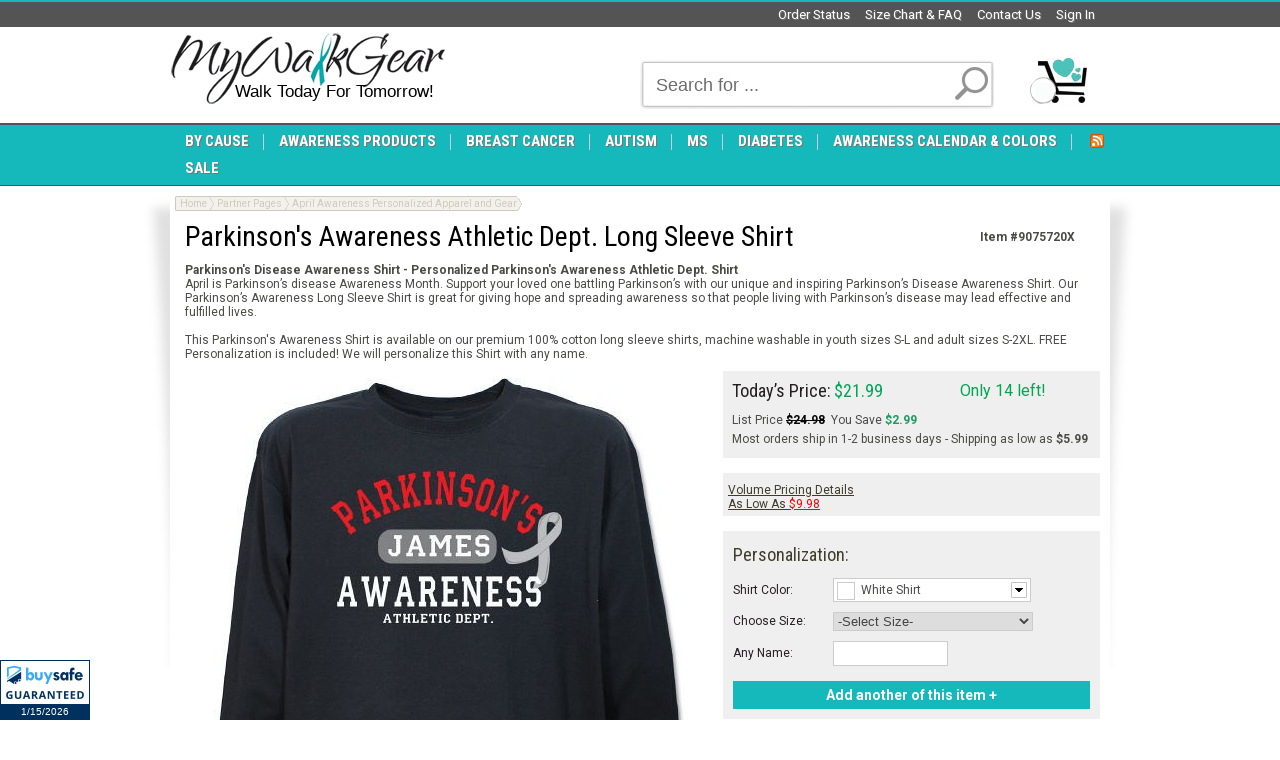

--- FILE ---
content_type: text/html; charset=utf-8
request_url: https://www.mywalkgear.com/parkinsons-awareness-athletic-dept-long-sleeve-shirt-9075720x.aspx
body_size: 21548
content:

<!DOCTYPE html PUBLIC "-//W3C//DTD XHTML 1.0 Transitional//EN" "http://www.w3.org/TR/xhtml1/DTD/xhtml1-transitional.dtd">
<html xmlns="http://www.w3.org/1999/xhtml">
<head id="ctl00_Head1"><title>
	Parkinson's Awareness Athletic Dept. Long Sleeve Shirt | MyWalkGear.com
</title><meta http-equiv="X-UA-Compatible" content="IE=EmulateIE7" /><meta id="ctl00_MetaKeywords" name="Keywords" content="Parkinson&#39;s Disease Awareness Shirt, Personalized Parkinson&#39;s Disease Awareness Shirt, Awareness Shirt for Parkinson&#39;s, Parkinson&#39;s Awareness Long Sleeve Shirt, Parkinson’s Shirt, Cure Parkinson&#39;s Disease Awareness Shirt, Parkinsons Disease Shirt, Parkins" /><meta id="ctl00_MetaDescription" name="Description" content="MyWalkGear.com is dedicated to increasing Parkinson&#39;s disease awareness. For every purchase made, we will proudly donate a portion of our proceeds to help support research for prevention and treatments. Feel good knowing you’ve help with MyWalkGear.com." />

    <script src="https://cdn.yottaa.com/rapid.min.js?key=wLEOxKl9yv-ToQ"></script>
    <script>  Yo.configure('https://qoe-1.yottaa.net/api/v1/configure.rapid.js?key=wLEOxKl9yv-ToQ');</script>

	<meta property="og:image" content="https://www.mywalkgear.com/Images/products/AwarenessRibbons/9075720x-blackM.jpg"/><link href="BVModules/Themes/MyWalkGear%202015/styles/styles.css" rel="stylesheet" type="text/css" />
	<script type="text/javascript" src="/bvc.js"></script>
	<script type="text/javascript" src="/scripts/jquery-1.9.1.min.js"></script>
	
	<script type="text/javascript" src="/scripts/jquery-ui-1.11.4.min.js"></script>
	<script type="text/javascript" src="/scripts/jquery.json-2.2.min.js"></script>
	<link rel="stylesheet" href="/scripts/themes/smoothness/jquery-ui.css" type="text/css" /><link rel="stylesheet" href="/scripts/jquery.fileupload/css/jquery.fileupload.css" /><link rel="stylesheet" href="/scripts/jquery.fileupload/css/styles.css" />

	<script type="text/javascript" src="/scripts/jquery.fileupload/scripts/jquery.iframe-transport.js"></script>
	<script type="text/javascript" src="/scripts/jquery.fileupload/scripts/jquery.fileupload.js"></script>

	
    <link type="text/css" href="/scripts/photoeditor/preview.1.1.css" rel="stylesheet" />
    <!--[if IE 6]>
        <style type="text/css">
            #previewOverlay {visibility:hidden !important;position:absolute !important;}
            #previewPopup {background:#ffffff !important; border:1px solid #A78380 !important; position:absolute !important;width:938px !important; height:621px !important; padding:0 !important;}
            #frameOverlay {visibility:visible !important; position:absolute; width:938px; height:621px;z-index:9999;}
        </style>
    <![endif]-->

	<script src="//cdn.optimizely.com/js/2744020255.js"></script>

	<!-- Facebook Pixel Code -->
	<script>
		!function(f,b,e,v,n,t,s){if(f.fbq)return;n=f.fbq=function(){n.callMethod?
		n.callMethod.apply(n,arguments):n.queue.push(arguments)};if(!f._fbq)f._fbq=n;
			n.push=n;n.loaded=!0;n.version='2.0';n.queue=[];t=b.createElement(e);t.async=!0;
			t.src=v;s=b.getElementsByTagName(e)[0];s.parentNode.insertBefore(t,s)}(window,
		document,'script','https://connect.facebook.net/en_US/fbevents.js');
		fbq('init', '468181336861695'); // Insert your pixel ID here.
		fbq('track', 'PageView');
	</script>
	<noscript>
		<img height="1" width="1" style="display: none"
			src="https://www.facebook.com/tr?id=468181336861695&ev=PageView&noscript=1" />
	</noscript>
	<!-- DO NOT MODIFY -->
	<!-- End Facebook Pixel Code -->
    <style type="text/css">
        #ltkmodal-container {left:50% !important;}
    </style>
<link href="/WebResource.axd?d=VepxtSHqrqD11X2ktRoriLHKpEbPrR0lhdaS3PZD4V6QOwJwjbEeZP2xJIPxu3zwPwtmaUEyYonp1K-6AaIYH5zhyW_be5nissBNa57YZ0ysleaf-4B2ovaZctxeeDFpYn55NB6CrJyRjhD3lraAwA2&amp;t=637289374811960412" type="text/css" rel="stylesheet" class="Telerik_stylesheet" /></head>
<body>
	<!-- Google Tag Manager -->
	<noscript>
		<iframe src="//www.googletagmanager.com/ns.html?id=GTM-TNMHGR"
			height="0" width="0" style="display: none; visibility: hidden"></iframe>
	</noscript>
	<script>    (function (w, d, s, l, i) {
    	w[l] = w[l] || []; w[l].push({
    		'gtm.start':
    new Date().getTime(), event: 'gtm.js'
    	}); var f = d.getElementsByTagName(s)[0],
j = d.createElement(s), dl = l != 'dataLayer' ? '&l=' + l : ''; j.async = true; j.src =
'//www.googletagmanager.com/gtm.js?id=' + i + dl; f.parentNode.insertBefore(j, f);
    })(window, document, 'script', 'dataLayer', 'GTM-TNMHGR');</script>
	<!-- End Google Tag Manager -->
	<div id="body-bg-top">
		<form name="aspnetForm" method="post" action="/parkinsons-awareness-athletic-dept-long-sleeve-shirt-9075720x.aspx" onsubmit="javascript:return WebForm_OnSubmit();" id="aspnetForm" enctype="multipart/form-data">
<div>
<input type="hidden" name="__EVENTTARGET" id="__EVENTTARGET" value="" />
<input type="hidden" name="__EVENTARGUMENT" id="__EVENTARGUMENT" value="" />
<input type="hidden" name="__VIEWSTATE" id="__VIEWSTATE" value="/xP4NlxjQgTQ70u+wKAx724Gm8r249+mFkMZsG5dRJt5X4wtKVL6UwBD2ZUQZVbh5zWI7X0wqRe+HbfPDUenFY/OroHm/F280OO6aJ0OTaDEBycgobqMU/msMrWE8O6eQxEfZRFzdWYwGd6AxU+aIJWD0rVfcfAKL4HWKBB9sxhDq2PtpTj2qGvR5GGjpqyOa57DoFFeodH9J5x7x9mVT0OQzyOGXzmNJH8qN4/ADTeYYTDmgKILtEkel0G8dB+pEvI3S+qzxnwTHUxHgVRw5hL8q9N0bhJ92F0GkOvnh7B7Xhql04MQENota9sWkoO/iKqWfycZQ8CBll4dRP0HdmVBmiF/FeK+WYF1j/m5ac94Fge/T1vQW+BXayfRPSRqccRVHZTQ0BLVlSXgALGYpNOwAIoGSV4bfaP4Bg9+8/4=" />
</div>

<script type="text/javascript">
//<![CDATA[
var theForm = document.forms['aspnetForm'];
if (!theForm) {
    theForm = document.aspnetForm;
}
function __doPostBack(eventTarget, eventArgument) {
    if (!theForm.onsubmit || (theForm.onsubmit() != false)) {
        theForm.__EVENTTARGET.value = eventTarget;
        theForm.__EVENTARGUMENT.value = eventArgument;
        theForm.submit();
    }
}
//]]>
</script>


<script src="/WebResource.axd?d=fNixlwkiX0uZO0Q-5Dd1WRBfinCs0aepECtsiXPjky6sjGu_S1Q-9j68rM_FtOgVePfSPFtwUmwKFHV7ZVyLJKOwz4-kY20bSJAqONpuQFo1&amp;t=638628027619783110" type="text/javascript"></script>


<script src="/WebResource.axd?d=vMeGFkHWbz_OoYKxqgnhmcyRQDGTtJk9YXmDzdpjH2uKa6wAIoWodtyICrl_zQG6QiHxQilQIIccYo104k-qRwwroVj3nsP7GqzdwHLeJ1O8PNGKtERTMZQmXiZhwPWh0&amp;t=637289374792585358" type="text/javascript"></script>
<script src="/BVModules/Themes/MyWalkGear 2015/scripts/theme.js" type="text/javascript"></script>
<script src="/ScriptResource.axd?d=_FxIbU_INZLaV4FdS0NbxReSgKPPubVOHx7VWVYVlgmx9yesZkSFsD-WNlnNT8eoieyily1N5PnFDQvFUXEELbHJRaqFRuR5-233ocd1RaGYxQQns6994NYfgDW8I1BQsLzU5Lftjnnxu_gKDKma4ezx-R9rUSlNfUWqczuEvns1&amp;t=ffffffffc7a8e318" type="text/javascript"></script>
<script src="/ScriptResource.axd?d=KnKlVa-Rm4jf3P9bx8yeY9sgUrElTM1QwW6TT1eZ7MHpT77CVSqFFZzQoI3gOMC2XkCoO7CcVH9WB-WsgO2XN3ZjeMOYrBITEV7KXIP4I5YQwGzb_o8SSiRzT463JQmtckxBwBC87Ipssy6Kf9gzrmu1JIfJPXMECeU_cNnbkoVscZyknvTmMCsTBeBdR_ns0&amp;t=2a9d95e3" type="text/javascript"></script>
<script type="text/javascript">
//<![CDATA[
if (typeof(Sys) === 'undefined') throw new Error('ASP.NET Ajax client-side framework failed to load.');
//]]>
</script>

<script src="/ScriptResource.axd?d=qhCxsa_LSX_ug_OWFXaGT0Nic6nIArQ3attSoZ9a9q5qwTwCBqT8je-AdAyVCDWRjICXxKTJWtsLdqPZVLDXG4erpp65z8cAt8J1-CaJ3zjteYcpTdhjFPaFN34JfsLMRNPW4fTqU1cF62FNmzzQW4bAUB6QAUyZOe_K8cyOIf4sVINMfioUYFLbxn9lBqPq0&amp;t=2a9d95e3" type="text/javascript"></script>
<script src="/ScriptResource.axd?d=votIA-7GOOa9YtkiwlJvFiPgEfmOL4dk6VfiiwdQXvFm1A26YJcNU9FMg5-zP_QOhT2tTDQbwMm5cXrXGETWpqZAMzCY0P9iVAkkTK_4H2mu-2VrgX5w_baQeAvPQGIQ-XhMvjl8F6aVv5juOmukrw2&amp;t=ffffffff8221a051" type="text/javascript"></script>
<script src="/ScriptResource.axd?d=v9z-BaHkitieJZLvEaI2vkuvGizHPRMiETUR3pp3OO0LKf0IFeFOg5Cbdw9u0KNBuL-z1HNKRfSg03QQtqd9yuKmi_37ramGQXRfeS5c6gm1U_NNp6h4D9pOXqBh_jwKEHtMN4N-07ji-HzfUZ63EA2&amp;t=ffffffff8221a051" type="text/javascript"></script>
<script src="/ScriptResource.axd?d=k5KvNW_yuS21wxJxhu-scxrJvINb4M-tPHQ-lxlb1rJi_CDxxffJmxkr5h9qY1mxij68DkGBap8Z4z6J6vGTjj8b1XuC8ove6WSj7XdTUMK80XUgIM-Mw8mJnWbn-YkcmHcghbLdtp5KxTLScUyNrg2&amp;t=ffffffff8221a051" type="text/javascript"></script>
<script src="/ScriptResource.axd?d=aKun2BeMxuWG7cFVbal2kOcmbPpAVT5QQK-BwnIdZM6uvXK187g2DwK6cktk9gEmT4fvR5ig3lPUwDk5nYoVUhAnwL1EBaHj2qeWIxkpqF-uIjF93_N_rgSDOaq96bdhE5YiABoRzkuOglGsBG0bWtRypB4vNLTVAjd5_5aBY3c1&amp;t=ffffffff8221a051" type="text/javascript"></script>
<script src="/ScriptResource.axd?d=IA18nqq_NEptTmzTAMLfHhVdhiy4cKahdmWyhTOWEmdcBvlFZyX0ubtl7f9cfWFB4zsMDZlbKCrRHVVhfHL5F_IWXSiCpx9fNUqovRtOQzab00F281bzMoO53suO_2-G8qQmh03ytwcvN1ZjSUtp6LipvY9lo8poMhRUYvWX7701&amp;t=ffffffff8221a051" type="text/javascript"></script>
<script src="/ScriptResource.axd?d=_X30imJm7XuwrO2D4n_kO18pi8bEM7lgH1p4uJI3puiV2uaPgf3hRpdIXrXmLrRxuJG_mnDIXtqzlkiIWB1OvfaDRlLd0SLnL8q0w3VCl5fVAsZ1SRorAzUPy81Lni-dC1c36XSpY3uUiCh5yC8Cuw2&amp;t=ffffffff8221a051" type="text/javascript"></script>
<script type="text/javascript">
//<![CDATA[
function WebForm_OnSubmit() {
if (typeof(ValidatorOnSubmit) == "function" && ValidatorOnSubmit() == false) return false;
return true;
}
//]]>
</script>

<div>

	<input type="hidden" name="__VIEWSTATEGENERATOR" id="__VIEWSTATEGENERATOR" value="994D671C" />
	<input type="hidden" name="__VIEWSTATEENCRYPTED" id="__VIEWSTATEENCRYPTED" value="" />
</div>
			
			

			
			<script type="text/javascript">
//<![CDATA[
Sys.WebForms.PageRequestManager._initialize('ctl00$Header2$ScriptManager1', 'aspnetForm', ['tctl00$MainContentHolder$KitVariantsDisplay$UpdatePanel1',''], ['ctl00$MainContentHolder$KitVariantsDisplay$btnAddRow',''], [], 90, 'ctl00');
//]]>
</script>

<link href="//t.p.mybuys.com/css/mbstyles.css" type="text/css" rel="stylesheet" id="mybuysstyles">
<script type="text/javascript" src="//t.p.mybuys.com/js/mybuys3.js"></script>
<script type="text/javascript" src="//t.p.mybuys.com/clients/MYWALKGEAR/js/setup.js"></script>
<script type="text/javascript">
    //<![CDATA[
    function redirect() {
        var loc = window.location.href;
        var parts = new Array();
        parts = loc.split('/');
        var lastpart;
        for (var i = 0; i < parts.length; i++) {
            if (parts[i] != "" && parts[i] != "#") lastpart = parts[i];
        }
        var newloc;
        if (lastpart.toLowerCase() == "mywalkgear.com" || lastpart.toLowerCase() == "www.mywalkgear.com")
            newloc = "http://www.mywalkgear.com/Sitemap.aspx"; else
            newloc = "http://www.mywalkgear.com";
        window.location = newloc;
    }
    //]]>
</script>
<div id="header">
    <div id="headernav">
        <div id="headernavmenu">
            
            <ul>
                <li>
                    <a href="/Login.aspx" rel="nofollow">Sign In</a>

                </li>
                <li>
                    <a id="ctl00_Header2_lnkContactUs" title="Contact Us" rel="nofollow" href="ContactUs.aspx">Contact Us</a>
                </li>
                <li><a href="/Giftsforyounow-Com-Personalization-Help_p9.aspx" rel="nofollow">Size Chart
                &amp; FAQ</a></li>
                <li><a href="/orderstatus.aspx" rel="nofollow">Order Status</a> </li>
                <li>
                    <div id="ctl00_Header2_TopBlock_pnlTopBlock" class="topBlockWrapper"></div>
                </li>
            </ul>
            <div style="clear: both;"></div>
        </div>
    </div>
    <div id="brandingarea">
        <table cellpadding="0" cellspacing="0" border="0" id="headerWrapper">
            <tr>
                <td id="header_leftbox">
                    <div id="logo" onclick="redirect();" title="My Walk Gear">
                        <div id="logotext">
                        </div>
                    </div>
                    <div id="scanalert">
                        <div id="ctl00_Header2_pnlScanAlert">
	
                            
                        
</div>
                        
                    </div>
                    <div id="headerSlogan">
                        <span class="h2" style="line-height:1em; text-align:center style=" align="center">
<font color="#000" style="font-size: 13pt" face="Arial">Walk Today For Tomorrow!</font></span>
                    </div>
                </td>
                <td valign="bottom">
                    <div id="search-cart">
                        <table cellpadding="0" cellspacing="0" border="0" id="headerControls">
                            <tr>
                                <td id="tdsearch">
                                    <div id="ctl00_Header2_pnlSearch" class="header-search" onkeypress="javascript:return WebForm_FireDefaultButton(event, &#39;ctl00_Header2_btnSearch&#39;)">
	
                                        <table cellpadding="0" cellspacing="0" border="0">
                                            <tr>
                                                <td id="sbbody">
                                                    
<script type="text/javascript">
    function out_search(sender, defaulttext) {
        if (sender.value == "") {
            sender.setAttribute("value", defaulttext);
            sender.value = defaulttext;
        }
    }
    function over_search(sender, defaulttext) {
        if (sender.value == defaulttext) {
            sender.setAttribute("value", "");
            sender.value = "";
        }
    }
</script>
<input name="ctl00$Header2$KeywordField$txtSearch" type="text" value="Search for ..." id="ctl00_Header2_KeywordField_txtSearch" onfocus="over_search(this, &#39;Search for ...&#39;);" onblur="out_search(this, &#39;Search for ...&#39;);" />

                                                </td>
                                                <td id="sbutton">
                                                    <input type="submit" name="ctl00$Header2$btnSearch" value="" onclick="recordSearch();" id="ctl00_Header2_btnSearch" class="searchbutton" />
													<script type="text/javascript">
														function recordSearch() {
															if (typeof (fbq) != typeof undefined) fbq('track', 'Search');
															console.log('Event tracker: search recorded.');
														}
														$(document).ready(function () {
															$('#ctl00_Header2_KeywordField').keyup(function (e) {
																if (e.keyCode == 13) {
																	recordSearch();
																}
															});
														});
													</script>
                                                </td>
                                            </tr>
                                        </table>
                                    
</div>
                                </td>
                                <td id="tdcart">
                                    
<div id="floatcart">
    <a href="/cart.aspx" id="cartanchor"><span id="ctl00_Header2_FloatCart1_cartqty" class="cartqty">
    </span><span id="ctl00_Header2_FloatCart1_carttotals" class="carttotals"></span></a>
    <div id="ctl00_Header2_FloatCart1_cartcontent" class="cartcontent">
    </div>
</div>
<script type="text/javascript">

    jQuery(document).ready(function () {

        $('#floatcart #cartanchor').mouseenter(function () {
            if ($('#ctl00_Header2_FloatCart1_cartcontent .cartItem').length > 0) {
                $('#ctl00_Header2_FloatCart1_cartcontent').show();
            }
        }).mouseleave(function () {
            $('#ctl00_Header2_FloatCart1_cartcontent').hide();
        });

        $('#ctl00_Header2_FloatCart1_cartcontent').mouseenter(function () {
            if ($('#ctl00_Header2_FloatCart1_cartcontent .cartItem').length > 0) {
                $(this).show();
            }
        }).mouseleave(function () {
            $(this).hide();
        });

    });

</script>

                                </td>
                            </tr>
                        </table>
                    </div>
                </td>
            </tr>
        </table>
    </div>
    
<div id="wait" style="display:none">Please Wait...</div>

    
    
<div class="sitebanner">
    
</div>

    <div class="siteMenuContainer">
        <div class="sitemenu">
            <div id="ctl00_Header2_TopMenu1_RadMenu1" class="RadMenu RadMenu_Default Menu">
	<!-- 2010.1.309.20 --><ul class="rmHorizontal rmRootGroup">
		<li class="rmItem rmFirst"><a href="#" title="Shop By Occacion" class="rmLink"><span class="rmText">By Cause</span></a><div class="rmSlide">
			<ul class="rmMultiColumn">
				<li class="rmGroupColumn rmFirstGroupColumn"><ul class="rmVertical rmGroup rmLevel1">
					<li class="rmItem rmFirst"><a href="/Awareness-Best-Sellers_448.aspx" class="rmLink"><span class="rmText">Best Sellers</span></a></li><li class="rmItem "><a href="/Breast-Cancer-Awareness-gifts-and-Walk-Gear_331.aspx" class="rmLink"><span class="rmText">Breast Cancer</span></a></li><li class="rmItem "><a href="/Autism-Awareness-Shirts-and-Walk-Gear_332.aspx" class="rmLink"><span class="rmText">Autism</span></a></li><li class="rmItem "><a href="/MS-Awareness-Shirts-and-Walk-Gear_335.aspx" class="rmLink"><span class="rmText">MS</span></a></li><li class="rmItem "><a href="/Alzheimers-Awareness-Shirts-and-Walk-Gear_387.aspx" class="rmLink"><span class="rmText">Alzheimer's</span></a></li><li class="rmItem "><a href="/Pancreatic-Cancer-Awareness-Shirts-and-Gear_403.aspx" class="rmLink"><span class="rmText">Pancreatic Cancer</span></a></li><li class="rmItem "><a href="/Parkinsons-Disease-Awareness-Shirts-and-Walk-Gear_420.aspx" class="rmLink"><span class="rmText">Parkinson's </span></a></li><li class="rmItem "><a href="/Diabetes-Awareness-Shirts-and-Walk-Gear_333.aspx" class="rmLink"><span class="rmText">Diabetes</span></a></li><li class="rmItem "><a href="/Childhood-Cancer-Awareness-Shirts-and-Walk-Gear_396.aspx" class="rmLink"><span class="rmText">Childhood Cancer</span></a></li><li class="rmItem "><a href="/Leukemia--Awareness-Shirts-and-Walk-Gear_400.aspx" class="rmLink"><span class="rmText">Leukemia</span></a></li><li class="rmItem "><a href="/Heart-Disease-Awareness-Shirts-and-Walk-Gear_401.aspx" class="rmLink"><span class="rmText">Heart Disease</span></a></li><li class="rmItem "><a href="/Ovarian-Cancer-Awareness-Shirts-and-Walk-Gear_386.aspx" class="rmLink"><span class="rmText">Ovarian Cancer</span></a></li><li class="rmItem "><a href="/Prostate-Cancer-Awareness-Shirts-and-Gear_404.aspx" class="rmLink"><span class="rmText">Prostate Cancer</span></a></li><li class="rmItem rmLast"><a href="/Arthritis-Awareness-Shirts-and-Walk-Gear_424.aspx" class="rmLink"><span class="rmText">Arthritis</span></a></li>
				</ul></li><li class="rmGroupColumn"><ul class="rmVertical rmGroup rmLevel1">
					<li class="rmItem rmFirst"><a href="/Bladder-Cancer-Awareness-Shirts-and-Walk-Gear_402.aspx" class="rmLink"><span class="rmText">Bladder Cancer</span></a></li><li class="rmItem "><a href="/Cervical-Cancer-Awareness-Shirts-and-Walk-Gear_409.aspx" class="rmLink"><span class="rmText">Cervical Cancer</span></a></li><li class="rmItem "><a href="/Colon-Cancer-Awareness-Shirts-and-Gear_405.aspx" class="rmLink"><span class="rmText">Colon Cancer</span></a></li><li class="rmItem "><a href="/Crohns-Disease-Awareness-Gear_415.aspx" class="rmLink"><span class="rmText">Crohn's Disease</span></a></li><li class="rmItem "><a href="/Down-Syndrome-Awareness-Shirts-and-Walk-Gear_337.aspx" class="rmLink"><span class="rmText">Down Syndrome </span></a></li><li class="rmItem "><a href="/Epilepsy-Awareness-Shirts-and-Walk-Gear_336.aspx" class="rmLink"><span class="rmText">Epilepsy</span></a></li><li class="rmItem "><a href="/Kidney-Cancer-Awareness-Gear_416.aspx" class="rmLink"><span class="rmText">Kidney Cancer</span></a></li><li class="rmItem "><a href="/Lung-Cancer-Awareness-Shirts-and-Gear_406.aspx" class="rmLink"><span class="rmText">Lung Cancer</span></a></li><li class="rmItem "><a href="/Lupus-Awareness-Shirts-and-Gear_407.aspx" class="rmLink"><span class="rmText">Lupus</span></a></li><li class="rmItem "><a href="/Lymphoma-Awareness-Shirts-and-Gear_408.aspx" class="rmLink"><span class="rmText">Lymphoma</span></a></li><li class="rmItem "><a href="/Skin-Cancer-and-Melanoma-Awareness-Apparel-and-Walk-Gear_425.aspx" class="rmLink"><span class="rmText">Skin Cancer</span></a></li><li class="rmItem "><a href="/Testicular-Cancer-Awareness-Apparel-and-Walk-Gear_421.aspx" class="rmLink"><span class="rmText">Testicular Cancer</span></a></li><li class="rmItem "><a href="/Thyroid-Cancer-Awareness-Gear_417.aspx" class="rmLink"><span class="rmText">Thyroid Cancer</span></a></li><li class="rmItem rmLast"><a href="/Awareness-Shirts-and-Gear_383.aspx" class="rmLink"><span class="rmText">More Awareness Gear</span></a></li>
				</ul></li>
			</ul>
		</div></li><li class="rmItem "><a href="/Awareness-Products_373.aspx" class="rmLink"><span class="rmText">Awareness Products</span></a><div class="rmSlide">
			<ul class="rmMultiColumn">
				<li class="rmGroupColumn rmFirstGroupColumn"><ul class="rmVertical rmGroup rmLevel1">
					<li class="rmItem rmFirst"><a href="/Awareness-Awards_430.aspx" class="rmLink"><span class="rmText">Awards</span></a></li><li class="rmItem "><a href="/Awareness-Bracelets_384.aspx" class="rmLink"><span class="rmText">Awareness Bracelets</span></a></li><li class="rmItem "><a href="/Awareness-Ornaments_438.aspx" class="rmLink"><span class="rmText">Awareness Ornaments</span></a></li><li class="rmItem "><a href="/Awareness-Teddy-Bears_429.aspx" class="rmLink"><span class="rmText">Awareness Teddy Bears</span></a></li><li class="rmItem "><a href="/Blessing-Rings_442.aspx" class="rmLink"><span class="rmText">Blessing Rings</span></a></li><li class="rmItem "><a href="/Awareness-Dog-Tags_379.aspx" class="rmLink"><span class="rmText">Dog Tags</span></a></li><li class="rmItem "><a href="/Awareness-Hats_380.aspx" class="rmLink"><span class="rmText">Hats</span></a></li><li class="rmItem "><a href="/Awareness-Jewelry_439.aspx" class="rmLink"><span class="rmText">Jewelry</span></a></li><li class="rmItem rmLast"><a href="/Awareness-Keepsakes_382.aspx" class="rmLink"><span class="rmText">Keepsakes</span></a></li>
				</ul></li><li class="rmGroupColumn"><ul class="rmVertical rmGroup rmLevel1">
					<li class="rmItem rmFirst"><a href="/Awareness-Keychains_377.aspx" class="rmLink"><span class="rmText">Key Chains</span></a></li><li class="rmItem "><a href="/Awareness-Long-Sleeve-Shirts_375.aspx" class="rmLink"><span class="rmText">Long Sleeve Shirt</span></a></li><li class="rmItem "><a href="/Symapthy_and_Memorial-Gifts_435.aspx" class="rmLink"><span class="rmText">Memorial</span></a></li><li class="rmItem "><a href="/Survivor-Shirts_385.aspx" class="rmLink"><span class="rmText">Survivor Shirts</span></a></li><li class="rmItem "><a href="/Awareness-Sweatshirts_376.aspx" class="rmLink"><span class="rmText">Sweatshirts</span></a></li><li class="rmItem "><a href="/Awareness-Tote-Bags_381.aspx" class="rmLink"><span class="rmText">Tote Bags</span></a></li><li class="rmItem "><a href="/Awareness-T-Shirts_374.aspx" class="rmLink"><span class="rmText">T-shirts</span></a></li><li class="rmItem rmLast"><a href="/Awareness-Drink-Ware_378.aspx" class="rmLink"><span class="rmText">Drinkware</span></a></li>
				</ul></li>
			</ul>
		</div></li><li class="rmItem "><a href="/Breast-Cancer-Awareness-gifts-and-Walk-Gear_331.aspx" class="rmLink"><span class="rmText">Breast Cancer</span></a><div class="rmSlide">
			<ul class="rmMultiColumn">
				<li class="rmGroupColumn rmFirstGroupColumn"><ul class="rmVertical rmGroup rmLevel1">
					<li class="rmItem rmFirst"><a href="/Best-Selling-Breast-Cancer-Awareness-Gear_338.aspx" class="rmLink"><span class="rmText">Best Selling</span></a></li><li class="rmItem "><a href="/Breast-Cancer-Shirts-and-Breast-Cancer%20Clothing_339.aspx" title="Shirts &amp; Apparel" class="rmLink"><span class="rmText">Shirts & Apparel</span></a></li><li class="rmItem rmLast"><a href="/Breast-Cancer-Totes-Bags_440.aspx%20" class="rmLink"><span class="rmText">Bags, Totes & More</span></a></li>
				</ul></li><li class="rmGroupColumn"><ul class="rmVertical rmGroup rmLevel1">
					<li class="rmItem rmFirst"><a href="/Breast-Cancer-Awareness-Mugs-and-Drinkware_340.aspx" class="rmLink"><span class="rmText">Mugs and Drinkware</span></a></li><li class="rmItem "><a href="/Breast-Cancer-Awareness-Gifts-and-More_341.aspx" class="rmLink"><span class="rmText">Gifts & Keepsakes</span></a></li><li class="rmItem rmLast"><a href="/Breast-Cancer-Awareness-Sweatshirts_456.aspx" class="rmLink"><span class="rmText">Sweatshirts</span></a></li>
				</ul></li>
			</ul>
		</div></li><li class="rmItem "><a href="/Autism-Awareness-Shirts-and-Walk-Gear_332.aspx" class="rmLink"><span class="rmText">Autism</span></a><div class="rmSlide">
			<ul class="rmMultiColumn">
				<li class="rmGroupColumn rmFirstGroupColumn"><ul class="rmVertical rmGroup rmLevel1">
					<li class="rmItem rmFirst"><a href="/Autism-Awareness-Clothing-and-Apparel_343.aspx" class="rmLink"><span class="rmText">Apparel</span></a></li><li class="rmItem rmLast"><a href="/Autism-Awareness-Mugs-and-Drinkware_344.aspx" class="rmLink"><span class="rmText">Drinkware</span></a></li>
				</ul></li><li class="rmGroupColumn"><ul class="rmVertical rmGroup rmLevel1">
					<li class="rmItem rmFirst rmLast"><a href="/Autism-Awareness-Gifts-and-More_345.aspx" class="rmLink"><span class="rmText">Gifts & More</span></a></li>
				</ul></li>
			</ul>
		</div></li><li class="rmItem "><a href="/MS-Awareness-Shirts-and-Walk-Gear_335.aspx" class="rmLink"><span class="rmText">MS</span></a><div class="rmSlide">
			<ul class="rmMultiColumn">
				<li class="rmGroupColumn rmFirstGroupColumn"><ul class="rmVertical rmGroup rmLevel1">
					<li class="rmItem rmFirst"><a href="/MS-Awareness-Clothing-and-Apparel_355.aspx" class="rmLink"><span class="rmText">Apparel</span></a></li><li class="rmItem rmLast"><a href="/MS-Awareness-Mugs-and-Drinkware_356.aspx" class="rmLink"><span class="rmText">Drinkware</span></a></li>
				</ul></li><li class="rmGroupColumn"><ul class="rmVertical rmGroup rmLevel1">
					<li class="rmItem rmFirst rmLast"><a href="/MS-Awareness-Gifts-and-More_357.aspx" class="rmLink"><span class="rmText">Gifts & More</span></a></li>
				</ul></li>
			</ul>
		</div></li><li class="rmItem "><a href="/Diabetes-Awareness-Shirts-and-Walk-Gear_333.aspx" class="rmLink"><span class="rmText">Diabetes</span></a></li><li class="rmItem "><a href="/Cancer-And-Awareness-Calendar-and-Ribbon-Colors.aspx" class="rmLink"><span class="rmText">Awareness Calendar & Colors</span></a></li><li class="rmItem rmLast"><a href="/Awareness-Sale-Items_371.aspx" class="rmLink"><span class="rmText">Sale</span></a></li>
	</ul><input id="ctl00_Header2_TopMenu1_RadMenu1_ClientState" name="ctl00_Header2_TopMenu1_RadMenu1_ClientState" type="hidden" />
</div>

            <div class="header-rss-wrap">
                <div class="header-rss">
                    <a href="https://www.mywalkgear.com/rss/Awareness-Shirts-Awareness-Walk-Gear.xml" target="_blank">
                        <img src="/BVModules/Themes/MyWalkGear/Images/rss-icon.png" alt="RSS" /></a>
                </div>
            </div>
        </div>
    </div>
</div>

			
			<div id="container-wrap-bot">
				<div id="container-wrap-top">
					<div id="maincontent">
						<div class="maincontentwrapper clear MainContent">
							<div class="widecolumn">
								
							</div>
							
    <script type="text/javascript">
        var _size = 500;
    </script>
    

    <script type="text/javascript" src="/scripts/preview/jquery.scrollTo-1.4.2-min.js"></script>
    <script type="text/javascript" src="/scripts/photoeditor/jquery.jcrop.js"></script>
    <script type="text/javascript" src="/scripts/pageservices.product.1.1.js"></script>
    <div id="bvc2004productpage" class="list2015 adv">
        
        <input type="hidden" id="hProductId" value="5360bb37-357b-4a88-8073-e544ce9eec07" />
        <input type="hidden" id="hProductSku" value="9075720X" />
        
        <table cellpadding="0" cellspacing="0" border="0" id='kitWrapper'>
            <tr>
                <td style="vertical-align: top;" id="contentmain">
                    <table cellpadding="0" cellspacing="0" border="0">
                        
                        <tr>
                            <td colspan="2" id="bcrumbscolumn" style="vertical-align: top;">
                                
<div class="breadcrumbs">
    <div class="links">
        <div class="singletrail"><a title="Home" class="home" href="/Default.aspx">Home</a><span class="spacer"> </span><a href="/Partner-Pages_443.aspx">Partner Pages</a><span class="spacer"> </span><a title="April Awareness Personalized Apparel and Gear | MyWalkGear" href="/April-Awareness-Personalized-Apparel-and-Gear_463.aspx">April Awareness Personalized Apparel and Gear</a></div>
    </div>
</div>

                            </td>
                        </tr>
                        <tr>
                            <td colspan="2" id="titlecolumn" style="padding: 5px 15px 0;">
                                <table cellpadding="0" cellspacing="0" border="0">
                                    <tr>
                                        <td style="width: 99%;">
                                            <h1 id="ctl00_MainContentHolder_h1Tag" class="tag">Parkinson's Awareness Athletic Dept. Long Sleeve Shirt</h1>
                                            <table cellpadding="0" cellspacing="0" border="0" class="social">
                                                <tr>
                                                    <td style="text-align: center;">
                                                        <iframe src="//www.facebook.com/plugins/like.php?href=https%3a%2f%2fwww.mywalkgear.com%2fParkinsons-Awareness-Athletic-Dept-Long-Sleeve-Shirt-9075720X.aspx&amp;send=false&amp;layout=button_count&amp;width=125&amp;show_faces=false&amp;action=like&amp;colorscheme=light&amp;font&amp;height=35" scrolling="no" frameborder="0" style="border:none; overflow:hidden; width:125px; height:20px;" allowTransparency="true"></iframe>
                                                    </td>
                                                </tr>
                                            </table>

                                        </td>
                                        <td style="text-align: right;">
                                            <span id="ctl00_MainContentHolder_lblSku" class="productsku" style="white-space: nowrap;">Item #9075720X</span>
                                        </td>
                                    </tr>
                                </table>
                            </td>
                        </tr>
                        <tr>
                            <td colspan="2">
                                
                            </td>
                        </tr>
                        <tr>
                            <td colspan="2" style="padding: 0 15px 5px 15px;">
                                <span id="ctl00_MainContentHolder_lblShortDescription"></span>
                            </td>
                        </tr>
                        <tr>
                            <td colspan="2" style="padding: 0 15px 5px 15px;">
                                <span id="ctl00_MainContentHolder_lblDescription"><p><strong>Parkinson's Disease Awareness Shirt - Personalized Parkinson's Awareness Athletic Dept. Shirt<br></strong>April is Parkinson’s disease Awareness Month. Support your loved one battling Parkinson’s with our unique and inspiring Parkinson’s Disease Awareness Shirt. Our Parkinson’s Awareness Long Sleeve Shirt is great for giving hope and spreading awareness so that people living with Parkinson’s disease may lead effective and fulfilled lives.</p>
<p><br>This Parkinson's Awareness Shirt is available on our premium 100% cotton long sleeve shirts, machine washable in youth sizes S-L and adult sizes S-2XL. FREE Personalization is included! We will personalize this Shirt with any name. <br></p></span>
                            </td>
                        </tr>
                        <tr>
                            <td id="imagecolumn" style="vertical-align: top;">
                                
<style type="text/css">
    table.productimageview {
        margin: 0 auto;
        width: auto;
    }

        table.productimageview td {
            text-align: center;
            vertical-align: middle;
        }

    td.thumb-cell {
        border: 1px solid #aaa;
    }

        td.thumb-cell img, td.mainimage-cell img {
            border: none;
            cursor: pointer;
        }

    td.mainimage-cell {
        border: 1px solid #1px solid #E4E4B9;
    }

    td#thumbnails table {
        margin: 15px auto 5px;
        width: auto;
    }
    /*.ui-tooltip*/
    .previewTooltip {
        min-width: 500px;
        min-height: 500px;
    }

        .previewTooltip .ui-tooltip-content {
            text-align: center;
        }
</style>
<script type="text/javascript">

    //var _tooltip = null;


    $(document).ready(function () {
        setMainImage($('img#mainimage'));
        $('img#mainimage').mouseenter(function () {
            if (!$(this).data("tooltipset"))
                setMainImage();
        });
        $('.thumb-cell img').click(function () {
            if ($('img#mainimage').data("tooltipset")) {
                $("img#mainimage").tooltip("destroy").data("tooltipset", false);
            }
            setMainImage(this);
        });
    });

    function setMainImage(e) {
        if (typeof (e) != 'undefined') {
            e = $(e);
            $('img#mainimage').attr('src', e.attr('src').replace('size=75', 'size=500'));
            $('img#mainimage').attr('url', e.attr('url'));
            $('img#mainimage').attr('index', e.attr('index'));
            $('img#mainimage').attr('alt', e.attr('alt'));
        }
        $('img#mainimage').tooltip({
            items: 'img#mainimage',
            track: false,
            position: { my: "center center", at: "center center" },
            tooltipClass: "previewTooltip",
            close: function (event, ui) {
                ui.tooltip.hover(
                    function () {
                        $(this).stop(true).fadeTo(400, 1);
                    },
                    function () {
                        $(this).fadeOut("400", function () { $(this).remove(); })
                    }
                );
            },
            open: function (event, ui) {
                $('.previewTooltip').click(function () {
                    $("img#mainimage").tooltip("destroy").data("tooltipset", false);
                });
            },
            content: function () {
                return '<img style="margin:0 auto;" src="' + $(this).attr('url') + '" alt="' + $(this).attr('alt') + '" />';
            }
        }).data("tooltipset", true);

    }
</script>
<div id="productimage">
    <table class="productimageview" cellpadding="0" cellspacing="2" border="0"><tr><td class="mainimage-cell"><img id="mainimage" src="/thumb.aspx?size=500&path=Images%2fproducts%2fAwarenessRibbons%2f9075720x-blackL.jpg" alt="" url="/Images/products/AwarenessRibbons/9075720x-blackL.jpg" index="0" /></td></tr><tr><td id="thumbnails"><table cellpadding="0" cellspacing="2" border="0"><tr><td class="thumb-cell" style="width:25%;"><img src="/thumb.aspx?size=75&path=Images%2fproducts%2fAwarenessRibbons%2f9075720x-blackL.jpg" alt="Parkinson's Awareness Athletic Dept. Long Sleeve Shirt 9075720X" url="/Images/products/AwarenessRibbons/9075720x-blackL.jpg" index="0" /></td><td class="thumb-cell" style="width:25%;"><img src="/thumb.aspx?size=75&path=Images%2fproducts%2fAwarenessRibbons%2f9075720xL.jpg" alt="Parkinson's Awareness Athletic Dept. Long Sleeve Shirt 9075720X" url="/Images/products/AwarenessRibbons/9075720xL.jpg" index="1" /></td><td style="width:25%;"></td><td style="width:25%;"></td></tr></table></td></tr></table>
    <a id="b_shareitem" class="b_share" href="javascript:void(0)" onclick="$('#dlgshareitem').dialog('open');" title="Post Item to Facebook">
        <img src="/scripts/preview/css/images/facebook_share_item.png" alt="Post Item to Facebook" style="margin-top: 5px;" />
    </a>
</div>

                                <!-- Preview Controls Starts -->
                                <div id="previewEditor" style="display: none;">
                                    <div id="sliderWrapper">
                                        <table id="slider" cellpadding="0" cellspacing="0" border="0">
                                            <tr>
                                                <td id="sPreview">
                                                    <div id="moveContainer" style="position: relative;">
                                                        <img src="" alt="" id="imgFrame" style="visibility: hidden; position: absolute; z-index: 10;" />
                                                        <div id="previewslider">
                                                            <ul id="innerslider">
                                                            </ul>
                                                        </div>
                                                        <div id="navigatorwrapper" style="display: none;">
                                                            <table id="navigator" cellpadding="0" cellspacing="0" border="0">
                                                                <tr>
                                                                    <td align="left">
                                                                        <img alt="" id="btnGoPrev" src="/scripts/photoeditor/images/goprev.png"
                                                                            onclick="goPrev();" title="Previous Item" style="display: none;" />
                                                                    </td>
                                                                    <td align="center" id="lXofY"></td>
                                                                    <td align="right">
                                                                        <img alt="" id="btnGoNext" src="/scripts/photoeditor/images/gonext.png"
                                                                            onclick="goNext();" title="Next Item" style="display: none;" />
                                                                    </td>
                                                                </tr>
                                                            </table>
                                                        </div>
                                                    </div>
                                                </td>
                                                <td id="sCrop">
                                                    <img alt="" src="" id="cropPreloader" style="visibility: hidden; position: absolute;" />
                                                    <img alt="" src="" id="imgCrop" />
                                                </td>
                                            </tr>
                                        </table>
                                    </div>
                                    <span class="note">The image displayed is an approximation of what your item will look
                                        like</span>
                                    <a id="b_sharedesign" class="b_share" href="javascript:void(0)" onclick="$('#dlgsharedesign').dialog('open');" title="Post Your Design to Facebook">
                                        <img src="/scripts/preview/css/images/facebook_share.png" alt="Post Your Design to Facebook" style="margin-top: 5px;" />
                                    </a>
                                    <div id="previewToolbar">
                                        <div id="photoThumbs" style="height: 0;">
                                            <span>Select Photo to Edit</span><div id="thumbs">
                                            </div>
                                        </div>
                                        <div id="photoTools" class="subPanel">
                                            <span>Photo Editing Tools</span>
                                            <table id="buttonsGrid" cellpadding="3" cellspacing="0">
                                                <tr>
                                                    <td class="sbutton">
                                                        <img alt="" id="btnCrop" src="/scripts/photoeditor/images/crop.png"
                                                            onclick="prepareSelectPhoto(prepareCrop);" title="Crop" /><br />
                                                        <span>Crop</span>
                                                    </td>
                                                    <td class="sbutton">
                                                        <img alt="" id="btnRotateLeft" src="/scripts/photoeditor/images/rotateleft.png"
                                                            onclick="prepareSelectPhoto(doRotateLeft);" title="Rotate Left" /><br />
                                                        <span>Rotate Left</span>
                                                    </td>
                                                    <td class="sbutton">
                                                        <img alt="" id="btnRotateRight" src="/scripts/photoeditor/images/rotateright.png"
                                                            onclick="prepareSelectPhoto(doRotateRight);" title="Rotate Right" /><br />
                                                        <span>Rotate Right</span>
                                                    </td>
                                                    <td class="sbutton">
                                                        <img alt="" id="btnMove" src="/scripts/photoeditor/images/move.png"
                                                            onclick="prepareSelectPhoto(prepareMoving);" title="Move" /><br />
                                                        <span>Move</span>
                                                    </td>
                                                    <td class="sbutton">
                                                        <img alt="" id="btnSepia" src="/scripts/photoeditor/images/sepia.png"
                                                            onclick="prepareSelectPhoto(doSepia);" title="Sepia" /><br />
                                                        <span>Sepia Tone</span>
                                                    </td>
                                                    <td class="sbutton">
                                                        <img alt="" id="btnGrayscale" src="/scripts/photoeditor/images/grayscale.png"
                                                            onclick="prepareSelectPhoto(doGrayscale);" title="Grayscale" /><br />
                                                        <span>Black & White</span>
                                                    </td>
                                                </tr>
                                                <tr>
                                                    <td colspan="6" class="wbutton">
                                                        <img alt="" id="btnReset" src="/scripts/photoeditor/images/reset.png"
                                                            onclick="if(confirm('Are you sure you want to reset ?')==true) resetWholeItem();"
                                                            style="display: none;" title="Reset to Original" />
                                                    </td>
                                                </tr>
                                            </table>
                                        </div>
                                        <div id="cropTools" style="display: none;" class="subPanel">
                                            <span>Crop Tool</span>
                                            <table id="cropButtons" cellpadding="0" cellspacing="0">
                                                <tr>
                                                    <td class="sbutton">
                                                        <img alt="" id="btnApplyCrop" src="/scripts/photoeditor/images/apply.png"
                                                            onclick="doCrop();" title="Apply Crop" /><br />
                                                        <span>Ok</span>
                                                    </td>
                                                    <td class="sbutton">
                                                        <img alt="" id="btnCancelCrop" src="/scripts/photoeditor/images/cancel.png"
                                                            onclick="cancelCrop();" title="Cancel Crop" /><br />
                                                        <span>Cancel</span>
                                                    </td>
                                                </tr>
                                            </table>
                                        </div>
                                        <div id="moveTools" style="display: none;" class="subPanel">
                                            <span>Move Tool</span>
                                            <table id="moveButtons" cellpadding="0" cellspacing="0">
                                                <tr>
                                                    <td class="sbutton">
                                                        <img alt="" id="btnApplyMove" src="/scripts/photoeditor/images/apply.png"
                                                            onclick="applyMoving();" title="Apply Moving" /><br />
                                                        <span>Ok</span>
                                                    </td>
                                                    <td class="sbutton">
                                                        <img alt="" id="btnCancelMove" src="/scripts/photoeditor/images/cancel.png"
                                                            onclick="cancelMoving();" title="Cancel Moving" /><br />
                                                        <span>Cancel</span>
                                                    </td>
                                                </tr>
                                            </table>
                                        </div>
                                        <span id="sTooltip"></span>
                                        <a id="ctl00_MainContentHolder_PhotoToolDirections" class="photodirections" onclick="javascript:window.open(&#39;/PhotoToolDirections.aspx&#39;,&#39;PhotoToolDirections&#39;,&#39;width=400, height=500, menubar=no, scrollbars=yes, resizable=yes, status=no, toolbar=no&#39;)" href="javascript:void(0);">Digital Photo Tool Directions</a>
                                        <input type="hidden" id="x" name="x" />
                                        <input type="hidden" id="y" name="y" />
                                        <input type="hidden" id="w" name="w" />
                                        <input type="hidden" id="h" name="h" />
                                    </div>
                                    <div id="previewNotes1" style="display: none;" class="previewNotes">
                                    </div>
                                    <input type="hidden" name="ctl00$MainContentHolder$previewData" id="ctl00_MainContentHolder_previewData" />
                                </div>
                                <!-- Preview Controls Ends -->
                            </td>
                            <td id="contentcolumn" style="vertical-align: top;">
                                <div id="ctl00_MainContentHolder_ValidationSummary1" class="errormessage" style="color:Red;display:none;">

</div>

                                


                                <div class="productcontrol">
                                    <table>
                                        <tr>
                                            <td align="left" valign="top" style="width: 100%;">
                                                <div id="ctl00_MainContentHolder_PricesPanel" class="PricesPanel">
	
                                                    <table>
                                                        <tr>
                                                            <td class="rSitePrice">
                                                                <span id="ctl00_MainContentHolder_lblSitePriceName" class="productpropertylabel">Today’s Price:</span>
                                                                <span id="ctl00_MainContentHolder_lblSitePrice" class="SitePrice">$21.99</span>
                                                                
                                                            </td>
                                                            <td class="rInventoryStatus">
                                                                <span id="ctl00_MainContentHolder_ltrInventoryStatus" class="stockmessage"><span class="instock">Only 14 left!</span></span>
                                                            </td>
                                                        </tr>
                                                        <tr>
                                                            <td colspan="2" class="savingsWrapper">
                                                                <table cellpadding="0" cellspacing="0" border="0">
                                                                    <tr class="savingsstrip">
                                                                        <td id="ctl00_MainContentHolder_tdListPrice" class="rListPrice">
                                                                            <table cellpadding="0" cellspacing="0" border="0">
                                                                                <tr>
                                                                                    <td align="right">
                                                                                        <span id="ctl00_MainContentHolder_lblListPriceName" class="ProductPropertyLabel">List Price</span>
                                                                                    </td>
                                                                                    <td>
                                                                                        <span id="ctl00_MainContentHolder_lblListPrice" class="ListPrice">$24.98</span>
                                                                                    </td>
                                                                                </tr>
                                                                            </table>
                                                                        </td>
	
                                                                        
                                                                        <td id="ctl00_MainContentHolder_tdYouSave" class="rSavings">
                                                                            <table cellpadding="0" cellspacing="0" border="0">
                                                                                <tr>
                                                                                    <td align="right">
                                                                                        <span id="ctl00_MainContentHolder_lblYouSaveLabel" class="ProductPropertyLabel">You Save</span>
                                                                                    </td>
                                                                                    <td>
                                                                                        <span id="ctl00_MainContentHolder_lblYouSave" class="YouSave">$2.99</span>
                                                                                    </td>
                                                                                </tr>
                                                                            </table>
                                                                        </td>
	
                                                                    </tr>
                                                                </table>
                                                            </td>
                                                        </tr>
                                                        <tr>
                                                            <td colspan="2">
                                                                <span id="ctl00_MainContentHolder_lblShipInfo" class="shipinfo">Most orders ship in 1-2 business days - Shipping as low as <b>$5.99</b></span>
                                                                
                                                            </td>
                                                        </tr>
                                                    </table>
                                                
</div>
                                            </td>
                                        </tr>
                                    </table>
                                </div>

                                <div id="ctl00_MainContentHolder_VolumeDiscounts1_pnlVolumeDiscounts" class="productcontrol">
	
    <span class="h3">
        </span>
    
    <div id="VolumeDiscounts">
        
        <a href="javascript:void(0);" id="ctl00_MainContentHolder_VolumeDiscounts1_lDiscounts">Volume Pricing Details<br /> As Low As <font color="#f00">$9.98</font></a>
        <script type="text/javascript">
            function initDiscountDialog() {
                $('#discounts_dialog').dialog({
                    autoOpen: false,
                    width: 400,
                    title: 'Volume Discounts',
                    closeText: 'Close Window',
                    buttons: {
                        "Ok": function () {
                            $(this).dialog("close");
                        }
                    }
                });
                $('#ctl00_MainContentHolder_VolumeDiscounts1_lDiscounts').click(function () { $('#discounts_dialog').dialog('open'); });
            }
        </script>
        <div id="discounts_dialog" style="display: none;">
            <table cellpadding="0" cellspacing="0" border="0" class="complexview"><tr>
<td class="coltitle">Standard Colors</td>
<td class="coltitle">Premium Colors</td>
</tr>
<tr>
<td class="col1">Qty 1-5 = $21.99</td>
<td class="col2">Qty 1-5 = $23.99</td>
</tr>
<tr>
<td class="col1">Qty 6-12 = $13.98<br /><span class="save">SAVE $8.01 each</span></td>
<td class="col2">Qty 6-12 = $15.98<br /><span class="save">SAVE $8.01 each</span></td>
</tr>
<tr>
<td class="col1">Qty 12-24 = $11.98<br /><span class="save">SAVE $10.01 each</span></td>
<td class="col2">Qty 12-24 = $13.98<br /><span class="save">SAVE $10.01 each</span></td>
</tr>
<tr>
<td class="col1">Qty 24+ = $9.98<br /><span class="save">SAVE $12.01 each</span></td>
<td class="col2">Qty 24+ = $11.98<br /><span class="save">SAVE $12.01 each</span></td>
</tr>
<tr><td colspan="2" class="note"><span class="title">NOTE</span><TABLE border=0 cellSpacing=0 cellPadding=0 width="100%">
<TBODY>
<TR>
<TD style="WHITE-SPACE: nowrap">Standard Colors</TD>
<TD>Premium Colors</TD></TR>
<TR>
<TD><IMG src="/images/standardcolors.png"> </TD>
<TD><IMG src="/images/premiumcolors.png"> </TD></TR></TBODY></TABLE><BR>Discounted Price will appear in your cart as you add each item. Shirts that are 2XL or larger are an additional $2.00 each. All shirt designs may not be available in all shirt colors. Please refer to the drop down options on the actual item page.</td></tr>
</table>
        </div>
    </div>

</div>



                                <div id="previewAccept" style="display: none;">
                                    <input type="checkbox" id="chkAccept" />
                                    <label for="chkAccept">
                                        <b>I accept the personalization</b></label>
                                    <span id="previewValidator" style="display: none;">Please click checkbox above</span>
                                </div>
                                <div id="previewAddToCartButton" style="display: none;">
                                    <table cellpadding="0" cellspacing="0" border="0" id="PreviewPrices">
                                        <tr class="controlsstrip">
                                            <td class="tdleft">
                                                <span></span>
                                            </td>
                                            <td class="tdprice">
                                                
                                                <span id="ctl00_MainContentHolder_lblSitePrice1" class="SitePrice">$21.99</span>
                                            </td>
                                            <td class="tdqty">
                                                
                                                <input name="ctl00$MainContentHolder$QuantityField1" type="text" value="1" id="ctl00_MainContentHolder_QuantityField1" class="forminput short" />
                                                <span id="ctl00_MainContentHolder_valQty1" class="errormessage" style="display:none;">*</span>
                                                <span id="ctl00_MainContentHolder_val2Qty1" class="errormessage" style="display:none;">*</span>
                                            </td>
                                            <td class="tdbutton">
                                                <input type="image" name="ctl00$MainContentHolder$AddToCartButton1$btnAdd" id="ctl00_MainContentHolder_AddToCartButton1_btnAdd" src="/BVModules/Themes/MyWalkGear%202015/images/buttons/AddToCart_orange.png" alt="Add to Cart" onclick="return checkPreview();WebForm_DoPostBackWithOptions(new WebForm_PostBackOptions(&quot;ctl00$MainContentHolder$AddToCartButton1$btnAdd&quot;, &quot;&quot;, true, &quot;&quot;, &quot;&quot;, false, false))" style="border-width:0px;" />

<script type="text/javascript">

	function checkPreview() {
		if (typeof (_allowUnload) != 'undefined')
			_allowUnload = true;
		if (typeof (setTranslatedLayout) != 'undefined')
			setTranslatedLayout();
		if (typeof (validatePreviewControls) != 'undefined')
			if (!validatePreviewControls()) return false;
		if (typeof (Page_ClientValidate) == 'function')
			Page_ClientValidate();
		return Page_IsValid;
	}

	$(document).ready(function () {
		$('#ctl00_MainContentHolder_AddToCartButton1_btnAdd, #ctl00_MainContentHolder_AddToCartButton1_btnSaveChanges').click(function (e) {
			if (e.originalEvent !== undefined && checkPreview() && Page_ClientValidate()) {
				if (typeof (checkPreviewMandatory) == typeof undefined || checkPreviewMandatory()) {
					if (typeof (fbq) != typeof undefined) fbq('track', 'AddToCart');
					console.log('Event tracker: add to cart recorded.');
				}
			}
		});
	});
</script>

                                            </td>
                                        </tr>
                                    </table>
                                </div>
                                <div id="ProductOptions">
                                    
<table cellpadding="0" cellspacing="0" border="0">
    
    <tr>
        <td>
            
            <span class="kitcomponentname">Products and Designs</span>
        </td>
    </tr>
    <tr>
        <td>
            <ul class="kitcomponent"><li>Long Sleeve T-shirt ALL COLORS</li><li>Parkinson's Awareness Athletic Dept.</li></ul>
        </td>
    </tr>
    
</table>

                                </div>
                                <div id="ProductTypes">
                                    <div id="ctl00_MainContentHolder_ProductTypeDisplay1_ProductTypePanel" class="producttypepanel">
	
    

</div>

                                </div>

                                <div id="ctl00_MainContentHolder_pnlVariants" class="PanelVariants">
	
                                    <div id="ctl00_MainContentHolder_KitVariantsDisplay_VariantsPanel">
		
    
    <div class="rowchoices_wrapper">
        <div id="ctl00_MainContentHolder_KitVariantsDisplay_UpdatePanel1">
			
                <span class="h2">Personalization:</span>
                <div id="ctl00_MainContentHolder_KitVariantsDisplay_pnlMultiQuantity">
				
                    <table cellpadding="0" cellspacing="0" border="0" class="multiquantitydisplay">
                        <tr id="ctl00_MainContentHolder_KitVariantsDisplay_rowchoicesheader" class="rowchoicesheader"><td><span>STEP 1: Enter <font style="text-decoration:underline">Individual</font> Personalization Here</span></td></tr><tr id="ctl00_MainContentHolder_KitVariantsDisplay_multirow0" class="multirow"><td><table cellpadding="0" cellspacing="0"><tr class="rowchoiceheader"><td colspan="3"><div style="display:none;"><span class="rowchoicetitle"></span><input type="image" name="ctl00$MainContentHolder$KitVariantsDisplay$btnDeleteRow0" id="ctl00_MainContentHolder_KitVariantsDisplay_btnDeleteRow0" src="BVModules/Themes/MyWalkGear%202015/images/buttons/x.png" style="border-width:0px;" /></div></td></tr>
<tr class="dropdownlist productchoicecontrol">
    <td class="choicelabel">
        <span id="ctl00_MainContentHolder_KitVariantsDisplay_choiceTemplate0_1_InputLabel">Shirt Color:</span>
        <script src="scripts/uncompressed.jquery.dd.js" type="text/javascript"></script>
    </td>
    <td class="choicefield">
        <select name="ctl00$MainContentHolder$KitVariantsDisplay$choiceTemplate0_1$ChoiceList" id="ctl00_MainContentHolder_KitVariantsDisplay_choiceTemplate0_1_ChoiceList" class="dropdown" onchange="reloadProduct(this);return false;" style="width:180px;">
					<option selected="selected" value="2c24a837-1e09-41c8-9f76-a1d65fff1fd4" title="White">White Shirt</option>
					<option value="f8657688-6e32-4b05-9655-a7c9cf8e3b1b" title="#DBD4D6">Ash Shirt</option>
					<option value="15524403-8e8d-4720-bb62-b198e3d7c97f" title="Pink">Pink Shirt</option>
					<option value="f59a0b49-d86d-4b4c-88b8-50fd0e08b9b2" title="Black">Black Shirt +$2.00</option>

				</select>
        <input type="hidden" class="controlId" value="ctl00_MainContentHolder_KitVariantsDisplay_choiceTemplate0_1_ChoiceList" />
    </td>
    <td class="choiceerror">
        <span id="ctl00_MainContentHolder_KitVariantsDisplay_choiceTemplate0_1_InputRequiredFieldValidator" class="errormessage" style="visibility:hidden;">*</span>
        <script type="text/javascript" id="initScript_ctl00_MainContentHolder_KitVariantsDisplay_choiceTemplate0_1_ChoiceList">

            /* interface functions */

            function initializeControl_ctl00_MainContentHolder_KitVariantsDisplay_choiceTemplate0_1_ChoiceList() {
                $('#ctl00_MainContentHolder_KitVariantsDisplay_choiceTemplate0_1_ChoiceList').msDropDown();
                $('#ctl00_MainContentHolder_KitVariantsDisplay_choiceTemplate0_1_ChoiceList_child a').click(function () { reloadProduct($('#ctl00_MainContentHolder_KitVariantsDisplay_choiceTemplate0_1_ChoiceList')); });
            };

            function getValue_ctl00_MainContentHolder_KitVariantsDisplay_choiceTemplate0_1_ChoiceList() {
                return $('#ctl00_MainContentHolder_KitVariantsDisplay_choiceTemplate0_1_ChoiceList').val();
            };

            function getControlName_ctl00_MainContentHolder_KitVariantsDisplay_choiceTemplate0_1_ChoiceList() {
                return 'Color List';
            };

            function getDisplayName_ctl00_MainContentHolder_KitVariantsDisplay_choiceTemplate0_1_ChoiceList() {
                return 'Shirt Color:';
            };

            function validate_ctl00_MainContentHolder_KitVariantsDisplay_choiceTemplate0_1_ChoiceList() {
                return true;
            };

            function getChoiceId_ctl00_MainContentHolder_KitVariantsDisplay_choiceTemplate0_1_ChoiceList() {
                return '9bd1611d-8208-46ce-b39a-2426f006545e';
            };

        </script>
    </td>
</tr>

<tr class="dropdownlist productchoicecontrol">
    <td class="choicelabel">
        <span id="ctl00_MainContentHolder_KitVariantsDisplay_choiceTemplate0_2_InputLabel">Choose Size:</span>
    </td>
    <td class="choicefield">
        <select name="ctl00$MainContentHolder$KitVariantsDisplay$choiceTemplate0_2$ChoiceList" id="ctl00_MainContentHolder_KitVariantsDisplay_choiceTemplate0_2_ChoiceList" class="dropdown" onchange="reloadProduct(this);return false;">
					<option selected="selected" value="7a7a6cbd-9cde-4415-8384-a093ae76bbc1">-Select Size-</option>
					<option value="1704cab0-a979-48f2-9951-ed772fe8d7ef">Adult Small (Size M34-36, L6/8)</option>
					<option value="9aec4025-6ffd-4c57-93f3-74dafa98aad2">Adult Large (Size M42-44, L14/16)</option>
					<option value="dba568e1-4cca-42fd-863a-93825e53b830">Adult Medium (Size M38-40, L10/12)</option>
					<option value="ab73343f-d5d3-4411-a791-dd8710f06554">Adult X Large (Size M46-48, L18/20)</option>
					<option value="1b54ce23-52f4-4f69-bc76-821ba6f8dae3">Adult XX Large (Size M50-52, L22/24) +$2.00</option>

				</select>
        <input type="hidden" class="controlId" value="ctl00_MainContentHolder_KitVariantsDisplay_choiceTemplate0_2_ChoiceList" />
    </td>
    <td class="choiceerror">
        <span id="ctl00_MainContentHolder_KitVariantsDisplay_choiceTemplate0_2_InputRequiredFieldValidator" class="errormessage" style="visibility:hidden;">*</span>
        <script type="text/javascript" id="initScript_ctl00_MainContentHolder_KitVariantsDisplay_choiceTemplate0_2_ChoiceList">

            /* interface functions */

            function getValue_ctl00_MainContentHolder_KitVariantsDisplay_choiceTemplate0_2_ChoiceList() {
                return $('#ctl00_MainContentHolder_KitVariantsDisplay_choiceTemplate0_2_ChoiceList').val();
            };

            function getControlName_ctl00_MainContentHolder_KitVariantsDisplay_choiceTemplate0_2_ChoiceList() {
                return 'Drop Down List';
            };

            function getDisplayName_ctl00_MainContentHolder_KitVariantsDisplay_choiceTemplate0_2_ChoiceList() {
                return 'Choose Size:';
            };

            function validate_ctl00_MainContentHolder_KitVariantsDisplay_choiceTemplate0_2_ChoiceList() {
                return true;
            };

            function getChoiceId_ctl00_MainContentHolder_KitVariantsDisplay_choiceTemplate0_2_ChoiceList() {
                return '1da3a355-41ef-4d7b-9f2f-a366c5fc6141';
            };

        </script>
    </td>
</tr>

<tr class="textinput productinputcontrol">
    <td class="choicelabel">
        <span id="ctl00_MainContentHolder_KitVariantsDisplay_inputTemplate0_3_InputLabel">Any Name:</span>
    </td>
    <td class="choicefield">
        <input name="ctl00$MainContentHolder$KitVariantsDisplay$inputTemplate0_3$InputTextBox" type="text" maxlength="12" size="12" id="ctl00_MainContentHolder_KitVariantsDisplay_inputTemplate0_3_InputTextBox" class="textbox" onfocus="$(this).next().show();$(this).next().html((12 - this.value.length) + &#39; of 12 remaining&#39;);" onblur="$(this).next().hide();" onkeyup="checkChars(this, 12);" oninput="checkChars(this, 12);" onpaste="window.setTimeout(&#39;checkChars(this, 12)&#39;, 300);" />
        <span id="ctl00_MainContentHolder_KitVariantsDisplay_inputTemplate0_3_lblCount" class="maxlength" style="display: none;"></span>
        <script type="text/javascript">function checkChars(sender, maxlength) {
if(sender.value.length > maxlength) {
sender.value = sender.value.substring(0, maxlength);
}
$(sender).next().html((maxlength - sender.value.length) + ' of ' + maxlength + ' remaining');
}
</script>
        <input type="hidden" class="controlId" value="ctl00_MainContentHolder_KitVariantsDisplay_inputTemplate0_3_InputTextBox" />
    </td>
    <td class="choiceerror">
        <span id="ctl00_MainContentHolder_KitVariantsDisplay_inputTemplate0_3_InputRequiredFieldValidator" class="errormessage" style="visibility:hidden;">*</span>
        <script type="text/javascript" id="initScript_ctl00_MainContentHolder_KitVariantsDisplay_inputTemplate0_3_InputTextBox">

            /* interface functions */

            function getValue_ctl00_MainContentHolder_KitVariantsDisplay_inputTemplate0_3_InputTextBox() {
                return $('#ctl00_MainContentHolder_KitVariantsDisplay_inputTemplate0_3_InputTextBox').val();
            };

            function getControlName_ctl00_MainContentHolder_KitVariantsDisplay_inputTemplate0_3_InputTextBox() {
                return 'Text Input';
            };

            function getDisplayName_ctl00_MainContentHolder_KitVariantsDisplay_inputTemplate0_3_InputTextBox() {
                return 'Any Name:';
            };

            function validate_ctl00_MainContentHolder_KitVariantsDisplay_inputTemplate0_3_InputTextBox() {
                return true;
            };

            function getChoiceId_ctl00_MainContentHolder_KitVariantsDisplay_inputTemplate0_3_InputTextBox() {
                return '1363f472-0772-484f-b2e8-cf502cfa659f';
            };

        </script>
    </td>
</tr>
</table></td></tr>
                    </table>
                
			</div>
            
		</div>
        
        <div id="ctl00_MainContentHolder_KitVariantsDisplay_pnlAddRow" class="addrowchoice">
			
            
            
            <a id="ctl00_MainContentHolder_KitVariantsDisplay_btnAddRow" href="javascript:__doPostBack(&#39;ctl00$MainContentHolder$KitVariantsDisplay$btnAddRow&#39;,&#39;&#39;)">Add another of this item +</a>
        
		</div>
    </div>
    <script type="text/javascript">
        function getChoiceWrapper(sender) {
            var parent = $(sender);
            while (true) {
                parent = $(parent).parent();
                if (typeof (parent) == 'undefined') break;
                if (typeof (parent.attr('id')) != 'undefined') {
                    if (parent.attr('id').indexOf("multirow") >= 0) {
                        return parent.children(":first");
                    }
                }
            }
            return null;
        }
        function setWrapperBg(sender, bg) {
            var wrapper = getChoiceWrapper(sender);
            if (typeof (wrapper) != 'undefined' && wrapper != null) {
                wrapper.css('background', bg);
            }
        }
    </script>

	</div>

                                
</div>
                                <div id="ctl00_MainContentHolder_ProductControlsPanel" class="ProductControlsPanel">
	
                                    <div id="ProductControls">
                                        <div id="ctl00_MainContentHolder_PricePanel">
		
                                            <table id="Prices" style="width: 100%;" cellpadding="0" cellspacing="0" border="0">
                                                
                                                <tr>
                                                    <td class="verify">
                                                        
                                                        
                                                        <script type="text/javascript">

                                                            function ValidateVerify(source, arguments) {
                                                                if (document.getElementById('ctl00_MainContentHolder_chkVerify').checked == 1) {
                                                                    arguments.IsValid = true;
                                                                } else {
                                                                    arguments.IsValid = false;
                                                                }
                                                                return false;
                                                            }

                                                            function enableVerify(state) {
                                                                var val = document.getElementById('ctl00_MainContentHolder_valVerify');
                                                                if (typeof (val) != 'undefined' && val != null) {
                                                                    ValidatorEnable(val, state);
                                                                }
                                                            }

                                                        </script>
                                                    </td>
                                                </tr>
                                                <tr>
                                                    <td class="controlsWrapper">
                                                        <table cellpadding="0" cellspacing="0" border="0">
                                                            <tr class="controlsstrip">
                                                                <td class="tdleft">
                                                                    <span></span>
                                                                </td>
                                                                <td class="tdprice">
                                                                    
                                                                    <span id="ctl00_MainContentHolder_lblSitePrice2" class="SitePrice">$21.99</span>
                                                                </td>
                                                                <td class="tdqty">
                                                                    
                                                                    <input name="ctl00$MainContentHolder$QuantityField2" type="text" value="1" id="ctl00_MainContentHolder_QuantityField2" class="forminput short" />
                                                                    <span id="ctl00_MainContentHolder_valQty2" class="errormessage" style="display:none;">*</span>
                                                                    <span id="ctl00_MainContentHolder_val2Qty2" class="errormessage" style="display:none;">*</span>
                                                                </td>
                                                                <td class="tdbutton">
                                                                    <input type="image" name="ctl00$MainContentHolder$AddToCartButton2$btnAdd" id="ctl00_MainContentHolder_AddToCartButton2_btnAdd" src="/BVModules/Themes/MyWalkGear%202015/images/buttons/AddToCart_orange.png" alt="Add to Cart" onclick="return checkPreview();WebForm_DoPostBackWithOptions(new WebForm_PostBackOptions(&quot;ctl00$MainContentHolder$AddToCartButton2$btnAdd&quot;, &quot;&quot;, true, &quot;&quot;, &quot;&quot;, false, false))" style="border-width:0px;" />

<script type="text/javascript">

	function checkPreview() {
		if (typeof (_allowUnload) != 'undefined')
			_allowUnload = true;
		if (typeof (setTranslatedLayout) != 'undefined')
			setTranslatedLayout();
		if (typeof (validatePreviewControls) != 'undefined')
			if (!validatePreviewControls()) return false;
		if (typeof (Page_ClientValidate) == 'function')
			Page_ClientValidate();
		return Page_IsValid;
	}

	$(document).ready(function () {
		$('#ctl00_MainContentHolder_AddToCartButton2_btnAdd, #ctl00_MainContentHolder_AddToCartButton2_btnSaveChanges').click(function (e) {
			if (e.originalEvent !== undefined && checkPreview() && Page_ClientValidate()) {
				if (typeof (checkPreviewMandatory) == typeof undefined || checkPreviewMandatory()) {
					if (typeof (fbq) != typeof undefined) fbq('track', 'AddToCart');
					console.log('Event tracker: add to cart recorded.');
				}
			}
		});
	});
</script>

                                                                </td>
                                                            </tr>
                                                        </table>
                                                        <table cellpadding="0" cellspacing="0" border="0" style="margin: 0 auto;">
                                                            <tr>
                                                                <td colspan="3">
                                                                    <div id="previewNotes2" style="display: none;" class="previewNotes">
                                                                    </div>
                                                                </td>
                                                            </tr>
                                                            
                                                            
                                                        </table>
                                                    </td>
                                                </tr>
                                            </table>
                                            <table cellpadding="0" cellspacing="0" border="0">
                                                <tr>
                                                    <td>
                                                        
                                                    </td>
                                                </tr>
                                            </table>
                                        
	</div>
                                    </div>
                                
</div>
                            </td>
                        </tr>
                        <tr>
                            <td colspan="2" align="center">
                                <span id="_GUARANTEE_Kicker" name="_GUARANTEE_Kicker" type="Kicker Custom 1" style="margin-bottom: 10px;"></span>
                            </td>
                        </tr>
                        <tr>
                            <td colspan="2" id="reviewcolumn" style="vertical-align: top;">
                                
								<div id="product1_rr"></div>
								<div id="plaproduct1_rr"></div>
                                
                                <div class="infoblock">
                                    

                                </div>
                            </td>
                        </tr>
                        <tr>
                            <td colspan="2" id="description2column" style="padding: 10px;">
                                <div id="ctl00_MainContentHolder_pnlAdditionalDetails" class="infoblock">
	
                                    <span class="h2">Additional Info</span>
                                    <span id="ctl00_MainContentHolder_lblDescription2">MyWalkGear.com is dedicated to promoting Awareness for Parkinson’s disease, supporting those battling Parkinson’s and encouraging others to get involved in the fight for a cure with unique <a href="/Awareness-Shirts-and-Gear_383.aspx"><strong>Parkinson’s Awareness Walk Shirts and Walk Gear</strong></a>. Help us help those who need us the most with this inspiring Awareness Shirt or our <b><a href="/Parkinsons-Awareness-Athletic-Dept-Sweatshirt-55720X.aspx">Parkinson’s Disease Awareness Sweatshirt</a></b> or our <b><a href="/Parkinsons-Awareness-Athletic-Dept-Hooded-Sweatshirt-H55720X.aspx">Parkinson’s Disease Awareness Hoodie</a></b>. You will feel great knowing every purchase made MyWalkGear.com will donate a portion of the proceeds to end this disease once and for all.</span>
                                
</div>
                            </td>
                        </tr>
                    </table>
                    <h3 id="ctl00_MainContentHolder_h3Tag" class="tag">Parkinson's Disease Awareness Shirt</h3>
                    
                </td>
            </tr>
        </table>
    </div>
    <div style="clear: both">
    </div>
    


						</div>
					</div>
				</div>
				
			</div>
			
			
<div id="footercontrols">
	<!-- Save for Web Slices (stay_connected.psd) -->
	<table id="Table_01" class="badges" border="0" cellpadding="0" cellspacing="0">
		<tr>
			<td>
				<img src="/images/Emails/additionalgifts/images/stay_connected_01_short.jpg" alt="" height="50"></td>
			<td>
				<a title="Like Us on Facebook" href="https://www.facebook.com/mywalkgear">
					<img src="/images/Emails/additionalgifts/images/stay_connected_02.jpg" alt="Like Us on Facebook" border="0" height="50" width="55"></a></td>
			<td>
				<a title="Follow Us on Twitter" href="https://twitter.com/My_Walk_Gear">
					<img src="/images/Emails/additionalgifts/images/stay_connected_03.jpg" alt="Follow Us on Twitter" border="0" height="50" width="56"></a></td>
			<td>
				<a title="Follow Us on Pinterest" href="https://www.pinterest.com/mywalkgear/">
					<img src="/images/Emails/additionalgifts/images/stay_connected_04.jpg" alt="Follow Us on Pinterest" border="0" height="50" width="55"></a></td>
			<td>
				<a title="Follow Our Gift Blog" href="/Blog/">
					<img src="/images/Emails/additionalgifts/images/stay_connected_05.jpg" alt="Follow Our Gift Blog" border="0" height="50" width="48"></a></td>
			
			<td class="separator" style="width: 40px"></td>
			<td align="center">
				<!-- START SCANALERT CODE -->
				
				
				<!-- END SCANALERT CODE -->
			</td>
			<td align="center">
				<span id="siteseal">
					<script type="text/javascript" src="https://seal.godaddy.com/getSeal?sealID=HgLwHLgIxcogsg1ngo2c227ivwsZRIFyo1G4AA7mXNvcKxN7DBzN14LuXbFt"></script>
				</span>
			</td>
			<td align="center">
				<a href="https://www.bbb.org/online/consumer/cks.aspx?id=1070326153228" target="_blank">
					<img title="Click to verify BBB accreditation and to see a BBB report." alt="Click to verify BBB accreditation and to see a BBB report." src="/Images/bbbsealh1US.gif" border="0" height="51" width="135"></a>
			</td>
		</tr>
	</table>
</div>
<div id="footer">
	<div id="footernavmenu">
		<ul class="footerLink">
			<li>
				<a href="/MyAccount_Orders.aspx" rel="nofollow">My Account</a>
			</li>
			<li>
				<a href="/ContactUs.aspx" rel="nofollow">Contact Us</a>
			</li>
			<li>
				<a href="/About-Us_p6.aspx" rel="nofollow">About Us</a>
			</li>
			<li>
				<a href="/Photo-Information_p18.aspx" rel="nofollow">Photo Information</a>
			</li>
			<li>
				<a href="/ReturnPolicy.aspx" rel="nofollow">Return Policy</a> </li>
			<li>
				<a href="/Privacy.aspx" rel="nofollow">Privacy Policy</a>
			</li>
			<li>
				<a href="/Sitemap.aspx">Site Map</a>

			</li>
			<li class="last">
				<a href="/StatementOfTrustPolicy.aspx" rel="nofollow">Statement of Trust</a>
			</li>
		</ul>
		
<div class="mailinglistsignupform">
    <div class="decoratedblock">
        <div id="ctl00_Footer1_ContentColumnControl1_ctl00_pnlMailingListSignupForm" class="blockcontent" onkeypress="javascript:return WebForm_FireDefaultButton(event, &#39;ctl00_Footer1_ContentColumnControl1_ctl00_btnGoEmail&#39;)">
	
            <ul>
                <li>
                    <img src="/images/awarenesslistsignup-small.jpg" alt="" width="219" />
                    <span class="title">Email Sign Up</span>
                </li>
                <li style="clear: left; float: left;">
                    <span class="errormsg" style="display: none; background: #f00; color: #fff; font-size: 10px;"></span>
                    <input name="ctl00$Footer1$ContentColumnControl1$ctl00$EmailAddressField" type="text" size="12" id="ctl00_Footer1_ContentColumnControl1_ctl00_EmailAddressField" placeholder="Please enter your email address" style="width:86px;" />
                </li>
                <li style="float: left;">
                    <input type="image" name="ctl00$Footer1$ContentColumnControl1$ctl00$btnGoEmail" id="ctl00_Footer1_ContentColumnControl1_ctl00_btnGoEmail" src="BVModules/Themes/MyWalkGear%202015/images/buttons/GoMailingList.png" alt="Submit Form" onclick="if(validateSignUp(this)) window.location.href=&#39;/AwarenessMailingListSignup.aspx?email=&#39; + jQuery(this).closest(&#39;div.mailinglistsignupform&#39;).find(&#39;input[type=text]&#39;).val() + &#39;&amp;ListID=a9b66889-98f4-411e-9e1a-ce66d47624af&#39;; return false;" style="border-width:0px;" />
                    <script type="text/javascript">
                        function validateSignUp(e) {
                            $(e).closest('.mailinglistsignupform').find('.errormsg').hide();
                            var email = $(e).closest('.mailinglistsignupform').find('input[type=text]').val();
                            if (email == '') {
                                $(e).closest('.mailinglistsignupform').find('.errormsg').html('Please enter a email address.');
                                $(e).closest('.mailinglistsignupform').find('.errormsg').show();
                                return false;
                            }
                            var regex = /^([a-zA-Z0-9_.+-])+\@(([a-zA-Z0-9-])+\.)+([a-zA-Z0-9]{2,4})+$/;
                            if (!regex.test(email)) {
                                $(e).closest('.mailinglistsignupform').find('.errormsg').html('Please enter a valid email address');
                                $(e).closest('.mailinglistsignupform').find('.errormsg').show();
                                return false;
                            }
                            return true;
                        }
                    </script>
                </li>
            </ul>
            <div style="clear: both;"></div>
        
</div>
    </div>
</div>
<p style="font-size:12px;border-bottom:1px solid #b6bad7;padding-bottom:.5em;">Exclusive email offers and updates will be sent regularly to your email address. These offers are from MyWalkGear.com and associated brands. Please see our <a href="/Privacy.aspx" target="_blank" style="display:inline-block;">Privacy Statement</a></p>

		<div class="seotext">
			<div class="cats">
				<a href="/Breast-Cancer-Awareness-Shirts-and-Walk-Gear_331.aspx" class="submenu">Breast
                    Cancer Walk Gear</a> <a href="/Autism-Awareness-Shirts-and-Walk-Gear_332.aspx" class="submenu">Autism Walk Gear</a> <a href="/Diabetes-Awareness-Shirts-and-Walk-Gear_333.aspx"
						class="submenu">Diabetes Walk Gear</a> <a href="/ALS-Awareness-Shirts-and-Walk-Gear_334.aspx"
							class="submenu">ALS Walk Gear</a> <a href="/MS-Awareness-Shirts-and-Walk-Gear_335.aspx"
								class="submenu">MS Walk Gear</a> <a href="/Epilepsy-Awareness-Shirts-and-Walk-Gear_336.aspx"
									class="submenu">Epilepsy Walk Gear</a> <a href="/Down-Syndrome-Awareness-Shirts-and-Walk-Gear_337.aspx"
										class="submenu">Down Syndrome Walk Gear</a>
				<br />
			</div>
			<div class="delim">
				
			</div>
			<div class="copy">
				<a href="http://www.giftsforyounow.com/personalized-gifts_28.aspx">Personalized Gifts From GiftsForYouNow</a> | <a href="https://www.800bear.com">Personalized Bears from 800Bear.com</a>
			</div>
			<div class="copy">
				&copy; 1999&ndash;2016 &mdash; <a href="https://www.mywalkgear.com/">MyWalkGear.com</a>Walk
                Today For Tomorrow, tel.<span>1-800-470-1446</span>
			</div>
		</div>
	</div>
</div>
<br />
<div class="brands" style="text-align: center;">
	<div style="width:940px;margin:20px auto;">
		<span class="h3">Our Brands:</span>
		<a target="_blank" href="https://www.giftsforyounow.com">
			<img alt="Gifts For You Now" src="/images/brands/gfyn.png"></a>
		<a target="_blank" href="https://www.beau-coup.com">
			<img alt="Beau-Coup.com" src="/images/brands/bc.png"></a>
		<a target="_blank" rel="nofollow" href="https://www.800bear.com">
			<img alt="800Bear.com" src="/images/brands/800b.png"></a>
		<a rel="nofollow" href="https://www.mywalkgear.com">
			<img alt="mywalkgear.com" src="/images/brands/mwg.png"></a>
	</div>
</div>
<script type="text/javascript">
	var _gaq = _gaq || [];
	_gaq.push(['_setAccount', 'UA-23413285-1']);
	_gaq.push(['_trackPageview']);
	(function () {
		var ga = document.createElement('script'); ga.type = 'text/javascript'; ga.async = true;
		ga.src = ('https:' == document.location.protocol ? 'https://ssl' : 'http://www') + '.google-analytics.com/ga.js';
		var s = document.getElementsByTagName('script')[0]; s.parentNode.insertBefore(ga, s);
	})();
</script>
<script type="text/javascript">
	document.write(unescape("%3Cscript src='" + (location.protocol == "https:" ? "https://" : "http://") + "cn.clickable.net/js/cct.js' type='text/javascript'%3E%3C/script%3E"));
</script>
<script type="text/javascript">
	document.cookie = cct.CookieCheck(document.cookie);
	cct.cct_log('0820-1P9aag1e3V1i5e9w6eac494a98766816c0ec0eed');
</script>
<!-- BEGIN: _GUARANTEE Seal -->
<span id="_GUARANTEE_SealSpan"></span>
<script type="text/javascript" src="//nsg.symantec.com/private/rollover/rollover.js"></script>
<script type="text/javascript">
	if (window._GUARANTEE && _GUARANTEE.Loaded) {
		_GUARANTEE.Hash = 'aujXNBcPDdxDA2jumPJ%2FZxP7UVsbqwjWVRq1Yi4lxuYvhtUQXTXcUNtSBQfROf3qAa6O7D07svhMqhm%2BkkFHoQ%3D%3D';
		_GUARANTEE.WriteSeal('_GUARANTEE_SealSpan', 'GuaranteedSeal');
	}
</script>
<!-- END: _GUARANTEE Seal -->


			
			
				




			
		
<script type="text/javascript">
//<![CDATA[
var Page_ValidationSummaries =  new Array(document.getElementById("ctl00_MainContentHolder_ValidationSummary1"));
var Page_Validators =  new Array(document.getElementById("ctl00_MainContentHolder_valQty1"), document.getElementById("ctl00_MainContentHolder_val2Qty1"), document.getElementById("ctl00_MainContentHolder_KitVariantsDisplay_choiceTemplate0_1_InputRequiredFieldValidator"), document.getElementById("ctl00_MainContentHolder_KitVariantsDisplay_choiceTemplate0_2_InputRequiredFieldValidator"), document.getElementById("ctl00_MainContentHolder_KitVariantsDisplay_inputTemplate0_3_InputRequiredFieldValidator"), document.getElementById("ctl00_MainContentHolder_valQty2"), document.getElementById("ctl00_MainContentHolder_val2Qty2"));
//]]>
</script>

<script type="text/javascript">
//<![CDATA[
var ctl00_MainContentHolder_valQty1 = document.all ? document.all["ctl00_MainContentHolder_valQty1"] : document.getElementById("ctl00_MainContentHolder_valQty1");
ctl00_MainContentHolder_valQty1.controltovalidate = "ctl00_MainContentHolder_QuantityField1";
ctl00_MainContentHolder_valQty1.errormessage = "Please Enter A Quantity";
ctl00_MainContentHolder_valQty1.display = "Dynamic";
ctl00_MainContentHolder_valQty1.evaluationfunction = "RequiredFieldValidatorEvaluateIsValid";
ctl00_MainContentHolder_valQty1.initialvalue = "";
var ctl00_MainContentHolder_val2Qty1 = document.all ? document.all["ctl00_MainContentHolder_val2Qty1"] : document.getElementById("ctl00_MainContentHolder_val2Qty1");
ctl00_MainContentHolder_val2Qty1.controltovalidate = "ctl00_MainContentHolder_QuantityField1";
ctl00_MainContentHolder_val2Qty1.errormessage = "Quantity Must be between 1 and 9999";
ctl00_MainContentHolder_val2Qty1.display = "Dynamic";
ctl00_MainContentHolder_val2Qty1.evaluationfunction = "RegularExpressionValidatorEvaluateIsValid";
ctl00_MainContentHolder_val2Qty1.validationexpression = "^[1-9][0-9]{0,3}$";
var ctl00_MainContentHolder_KitVariantsDisplay_choiceTemplate0_1_InputRequiredFieldValidator = document.all ? document.all["ctl00_MainContentHolder_KitVariantsDisplay_choiceTemplate0_1_InputRequiredFieldValidator"] : document.getElementById("ctl00_MainContentHolder_KitVariantsDisplay_choiceTemplate0_1_InputRequiredFieldValidator");
ctl00_MainContentHolder_KitVariantsDisplay_choiceTemplate0_1_InputRequiredFieldValidator.controltovalidate = "ctl00_MainContentHolder_KitVariantsDisplay_choiceTemplate0_1_ChoiceList";
ctl00_MainContentHolder_KitVariantsDisplay_choiceTemplate0_1_InputRequiredFieldValidator.errormessage = "Field Required";
ctl00_MainContentHolder_KitVariantsDisplay_choiceTemplate0_1_InputRequiredFieldValidator.evaluationfunction = "RequiredFieldValidatorEvaluateIsValid";
ctl00_MainContentHolder_KitVariantsDisplay_choiceTemplate0_1_InputRequiredFieldValidator.initialvalue = "";
var ctl00_MainContentHolder_KitVariantsDisplay_choiceTemplate0_2_InputRequiredFieldValidator = document.all ? document.all["ctl00_MainContentHolder_KitVariantsDisplay_choiceTemplate0_2_InputRequiredFieldValidator"] : document.getElementById("ctl00_MainContentHolder_KitVariantsDisplay_choiceTemplate0_2_InputRequiredFieldValidator");
ctl00_MainContentHolder_KitVariantsDisplay_choiceTemplate0_2_InputRequiredFieldValidator.controltovalidate = "ctl00_MainContentHolder_KitVariantsDisplay_choiceTemplate0_2_ChoiceList";
ctl00_MainContentHolder_KitVariantsDisplay_choiceTemplate0_2_InputRequiredFieldValidator.errormessage = "Field Required";
ctl00_MainContentHolder_KitVariantsDisplay_choiceTemplate0_2_InputRequiredFieldValidator.evaluationfunction = "RequiredFieldValidatorEvaluateIsValid";
ctl00_MainContentHolder_KitVariantsDisplay_choiceTemplate0_2_InputRequiredFieldValidator.initialvalue = "7a7a6cbd-9cde-4415-8384-a093ae76bbc1";
var ctl00_MainContentHolder_KitVariantsDisplay_inputTemplate0_3_InputRequiredFieldValidator = document.all ? document.all["ctl00_MainContentHolder_KitVariantsDisplay_inputTemplate0_3_InputRequiredFieldValidator"] : document.getElementById("ctl00_MainContentHolder_KitVariantsDisplay_inputTemplate0_3_InputRequiredFieldValidator");
ctl00_MainContentHolder_KitVariantsDisplay_inputTemplate0_3_InputRequiredFieldValidator.controltovalidate = "ctl00_MainContentHolder_KitVariantsDisplay_inputTemplate0_3_InputTextBox";
ctl00_MainContentHolder_KitVariantsDisplay_inputTemplate0_3_InputRequiredFieldValidator.errormessage = "Field Required";
ctl00_MainContentHolder_KitVariantsDisplay_inputTemplate0_3_InputRequiredFieldValidator.enabled = "False";
ctl00_MainContentHolder_KitVariantsDisplay_inputTemplate0_3_InputRequiredFieldValidator.evaluationfunction = "RequiredFieldValidatorEvaluateIsValid";
ctl00_MainContentHolder_KitVariantsDisplay_inputTemplate0_3_InputRequiredFieldValidator.initialvalue = "";
var ctl00_MainContentHolder_valQty2 = document.all ? document.all["ctl00_MainContentHolder_valQty2"] : document.getElementById("ctl00_MainContentHolder_valQty2");
ctl00_MainContentHolder_valQty2.controltovalidate = "ctl00_MainContentHolder_QuantityField2";
ctl00_MainContentHolder_valQty2.errormessage = "Please Enter A Quantity";
ctl00_MainContentHolder_valQty2.display = "Dynamic";
ctl00_MainContentHolder_valQty2.evaluationfunction = "RequiredFieldValidatorEvaluateIsValid";
ctl00_MainContentHolder_valQty2.initialvalue = "";
var ctl00_MainContentHolder_val2Qty2 = document.all ? document.all["ctl00_MainContentHolder_val2Qty2"] : document.getElementById("ctl00_MainContentHolder_val2Qty2");
ctl00_MainContentHolder_val2Qty2.controltovalidate = "ctl00_MainContentHolder_QuantityField2";
ctl00_MainContentHolder_val2Qty2.errormessage = "Quantity Must be between 1 and 9999";
ctl00_MainContentHolder_val2Qty2.display = "Dynamic";
ctl00_MainContentHolder_val2Qty2.evaluationfunction = "RegularExpressionValidatorEvaluateIsValid";
ctl00_MainContentHolder_val2Qty2.validationexpression = "^[1-9][0-9]{0,3}$";
//]]>
</script>


<script type="text/javascript">
//<![CDATA[
reloadProduct();initDiscountDialog();
$('.multirow>td').css('background', '#d8d8d8');
$('.multiquantitydisplay .choicefield input, .multiquantitydisplay .choicefield select').unbind();
$('.multiquantitydisplay .choicefield input, .multiquantitydisplay .choicefield select').focus(function() { setWrapperBg(this, '#fff');});
$('.multiquantitydisplay .choicefield input, .multiquantitydisplay .choicefield select').blur(function() { setWrapperBg(this, '#d8d8d8');});
$('.rowchoicetitle').each(function(index, value) { $(this).html((index + 1) + ' of 1') });
$('.rowchoiceheader div').hide();

(function(id) {
    var e = document.getElementById(id);
    if (e) {
        e.dispose = function() {
            Array.remove(Page_ValidationSummaries, document.getElementById(id));
        }
        e = null;
    }
})('ctl00_MainContentHolder_ValidationSummary1');

var Page_ValidationActive = false;
if (typeof(ValidatorOnLoad) == "function") {
    ValidatorOnLoad();
}

function ValidatorOnSubmit() {
    if (Page_ValidationActive) {
        return ValidatorCommonOnSubmit();
    }
    else {
        return true;
    }
}
        eval($('#initScript_ctl00_MainContentHolder_KitVariantsDisplay_inputTemplate0_3_InputTextBox').html());
eval($('#initScript_ctl00_MainContentHolder_KitVariantsDisplay_choiceTemplate0_2_ChoiceList').html());
eval($('#initScript_ctl00_MainContentHolder_KitVariantsDisplay_choiceTemplate0_1_ChoiceList').html()); initializeControl_ctl00_MainContentHolder_KitVariantsDisplay_choiceTemplate0_1_ChoiceList();
Sys.Application.add_init(function() {
    $create(Telerik.Web.UI.RadMenu, {"_childListElementCssClass":null,"_skin":"Default","clientStateFieldID":"ctl00_Header2_TopMenu1_RadMenu1_ClientState","collapseAnimation":"{\"duration\":450}","defaultGroupSettings":"{\"repeatColumns\":2}","expandAnimation":"{\"duration\":450}","itemData":[{"items":[{"navigateUrl":"/Awareness-Best-Sellers_448.aspx"},{"navigateUrl":"/Breast-Cancer-Awareness-gifts-and-Walk-Gear_331.aspx"},{"navigateUrl":"/Autism-Awareness-Shirts-and-Walk-Gear_332.aspx"},{"navigateUrl":"/MS-Awareness-Shirts-and-Walk-Gear_335.aspx"},{"navigateUrl":"/Alzheimers-Awareness-Shirts-and-Walk-Gear_387.aspx"},{"navigateUrl":"/Pancreatic-Cancer-Awareness-Shirts-and-Gear_403.aspx"},{"navigateUrl":"/Parkinsons-Disease-Awareness-Shirts-and-Walk-Gear_420.aspx"},{"navigateUrl":"/Diabetes-Awareness-Shirts-and-Walk-Gear_333.aspx"},{"navigateUrl":"/Childhood-Cancer-Awareness-Shirts-and-Walk-Gear_396.aspx"},{"navigateUrl":"/Leukemia--Awareness-Shirts-and-Walk-Gear_400.aspx"},{"navigateUrl":"/Heart-Disease-Awareness-Shirts-and-Walk-Gear_401.aspx"},{"navigateUrl":"/Ovarian-Cancer-Awareness-Shirts-and-Walk-Gear_386.aspx"},{"navigateUrl":"/Prostate-Cancer-Awareness-Shirts-and-Gear_404.aspx"},{"navigateUrl":"/Arthritis-Awareness-Shirts-and-Walk-Gear_424.aspx"},{"navigateUrl":"/Bladder-Cancer-Awareness-Shirts-and-Walk-Gear_402.aspx"},{"navigateUrl":"/Cervical-Cancer-Awareness-Shirts-and-Walk-Gear_409.aspx"},{"navigateUrl":"/Colon-Cancer-Awareness-Shirts-and-Gear_405.aspx"},{"navigateUrl":"/Crohns-Disease-Awareness-Gear_415.aspx"},{"navigateUrl":"/Down-Syndrome-Awareness-Shirts-and-Walk-Gear_337.aspx"},{"navigateUrl":"/Epilepsy-Awareness-Shirts-and-Walk-Gear_336.aspx"},{"navigateUrl":"/Kidney-Cancer-Awareness-Gear_416.aspx"},{"navigateUrl":"/Lung-Cancer-Awareness-Shirts-and-Gear_406.aspx"},{"navigateUrl":"/Lupus-Awareness-Shirts-and-Gear_407.aspx"},{"navigateUrl":"/Lymphoma-Awareness-Shirts-and-Gear_408.aspx"},{"navigateUrl":"/Skin-Cancer-and-Melanoma-Awareness-Apparel-and-Walk-Gear_425.aspx"},{"navigateUrl":"/Testicular-Cancer-Awareness-Apparel-and-Walk-Gear_421.aspx"},{"navigateUrl":"/Thyroid-Cancer-Awareness-Gear_417.aspx"},{"navigateUrl":"/Awareness-Shirts-and-Gear_383.aspx"}]},{"items":[{"navigateUrl":"/Awareness-Awards_430.aspx"},{"navigateUrl":"/Awareness-Bracelets_384.aspx"},{"navigateUrl":"/Awareness-Ornaments_438.aspx"},{"navigateUrl":"/Awareness-Teddy-Bears_429.aspx"},{"navigateUrl":"/Blessing-Rings_442.aspx"},{"navigateUrl":"/Awareness-Dog-Tags_379.aspx"},{"navigateUrl":"/Awareness-Hats_380.aspx"},{"navigateUrl":"/Awareness-Jewelry_439.aspx"},{"navigateUrl":"/Awareness-Keepsakes_382.aspx"},{"navigateUrl":"/Awareness-Keychains_377.aspx"},{"navigateUrl":"/Awareness-Long-Sleeve-Shirts_375.aspx"},{"navigateUrl":"/Symapthy_and_Memorial-Gifts_435.aspx"},{"navigateUrl":"/Survivor-Shirts_385.aspx"},{"navigateUrl":"/Awareness-Sweatshirts_376.aspx"},{"navigateUrl":"/Awareness-Tote-Bags_381.aspx"},{"navigateUrl":"/Awareness-T-Shirts_374.aspx"},{"navigateUrl":"/Awareness-Drink-Ware_378.aspx"}],"navigateUrl":"/Awareness-Products_373.aspx"},{"items":[{"navigateUrl":"/Best-Selling-Breast-Cancer-Awareness-Gear_338.aspx"},{"navigateUrl":"/Breast-Cancer-Shirts-and-Breast-Cancer Clothing_339.aspx"},{"navigateUrl":"/Breast-Cancer-Totes-Bags_440.aspx "},{"navigateUrl":"/Breast-Cancer-Awareness-Mugs-and-Drinkware_340.aspx"},{"navigateUrl":"/Breast-Cancer-Awareness-Gifts-and-More_341.aspx"},{"navigateUrl":"/Breast-Cancer-Awareness-Sweatshirts_456.aspx"}],"navigateUrl":"/Breast-Cancer-Awareness-gifts-and-Walk-Gear_331.aspx"},{"items":[{"navigateUrl":"/Autism-Awareness-Clothing-and-Apparel_343.aspx"},{"navigateUrl":"/Autism-Awareness-Mugs-and-Drinkware_344.aspx"},{"navigateUrl":"/Autism-Awareness-Gifts-and-More_345.aspx"}],"navigateUrl":"/Autism-Awareness-Shirts-and-Walk-Gear_332.aspx"},{"items":[{"navigateUrl":"/MS-Awareness-Clothing-and-Apparel_355.aspx"},{"navigateUrl":"/MS-Awareness-Mugs-and-Drinkware_356.aspx"},{"navigateUrl":"/MS-Awareness-Gifts-and-More_357.aspx"}],"navigateUrl":"/MS-Awareness-Shirts-and-Walk-Gear_335.aspx"},{"navigateUrl":"/Diabetes-Awareness-Shirts-and-Walk-Gear_333.aspx"},{"navigateUrl":"/Cancer-And-Awareness-Calendar-and-Ribbon-Colors.aspx"},{"navigateUrl":"/Awareness-Sale-Items_371.aspx"}]}, null, null, $get("ctl00_Header2_TopMenu1_RadMenu1"));
});

document.getElementById('ctl00_MainContentHolder_valQty1').dispose = function() {
    Array.remove(Page_Validators, document.getElementById('ctl00_MainContentHolder_valQty1'));
}

document.getElementById('ctl00_MainContentHolder_val2Qty1').dispose = function() {
    Array.remove(Page_Validators, document.getElementById('ctl00_MainContentHolder_val2Qty1'));
}

document.getElementById('ctl00_MainContentHolder_KitVariantsDisplay_choiceTemplate0_1_InputRequiredFieldValidator').dispose = function() {
    Array.remove(Page_Validators, document.getElementById('ctl00_MainContentHolder_KitVariantsDisplay_choiceTemplate0_1_InputRequiredFieldValidator'));
}

document.getElementById('ctl00_MainContentHolder_KitVariantsDisplay_choiceTemplate0_2_InputRequiredFieldValidator').dispose = function() {
    Array.remove(Page_Validators, document.getElementById('ctl00_MainContentHolder_KitVariantsDisplay_choiceTemplate0_2_InputRequiredFieldValidator'));
}

document.getElementById('ctl00_MainContentHolder_KitVariantsDisplay_inputTemplate0_3_InputRequiredFieldValidator').dispose = function() {
    Array.remove(Page_Validators, document.getElementById('ctl00_MainContentHolder_KitVariantsDisplay_inputTemplate0_3_InputRequiredFieldValidator'));
}

document.getElementById('ctl00_MainContentHolder_valQty2').dispose = function() {
    Array.remove(Page_Validators, document.getElementById('ctl00_MainContentHolder_valQty2'));
}

document.getElementById('ctl00_MainContentHolder_val2Qty2').dispose = function() {
    Array.remove(Page_Validators, document.getElementById('ctl00_MainContentHolder_val2Qty2'));
}
//]]>
</script>
</form>
		<script type="text/javascript">
			$(function(){
				$('input.gfynfilter, textarea.gfynfilter, .gfynfilter input, .gfynfilter textarea, .PanelVariants input, .PanelVariants textarea').bind("change keyup input click", function () {
					GFYNFilterTextContent(this);
				});
			});
			function GFYNFilterTextContent(e){
				if (e.value.match(/[^\w\s\,\.\;\'\!\:\"\?\@\$\#\%\^\&\*\(\)\_\-\+\=\\\/ÃÄÈÉÊËÌÍÒÓàáãäèéêëìíòóõöùú]/g)) {
					e.value = e.value.replace(/[^\w\s\,\.\;\'\!\:\"\?\@\$\#\%\^\&\*\(\)\_\-\+\=\\\/ÃÄÈÉÊËÌÍÒÓàáãäèéêëìíòóõöùú]/g, '');
					alert('I\'m sorry but that character is not permitted.');
				}
			}
		</script>
	</div>
	<script type="text/javascript">
		(function (d) {
			if (document.addEventListener) document.addEventListener('ltkAsyncListener', d);
			else {
				e = document.documentElement; e.ltkAsyncProperty = 0; e.attachEvent('onpropertychange', function (e) {
					if (e.propertyName == 'ltkAsyncProperty') { d(); }
				});
			}
		})(function () {
			/********** Begin Custom Code **********/
			_ltk.SCA.CaptureEmail('ctl00_MainContentHolder_LoginControl1_UsernameField');
			_ltk.SCA.CaptureEmail('ctl00_MainContentHolder_NewUserControl1_EmailField');
			_ltk.SCA.CaptureEmail('ctl00_MainContentHolder_GuestCheckout1_EmailTextBox');
			_ltk.SCA.CaptureEmail('ctl00_Footer1_ContentColumnControl1_ctl00_EmailAddressField');
			/********** End Custom Code **********/
		});
	</script>
	
	<script type="text/javascript">
		(function (d) {
			if (document.addEventListener) document.addEventListener('ltkAsyncListener', d);
			else {
				e = document.documentElement; e.ltkAsyncProperty = 0; e.attachEvent('onpropertychange', function (e) {
					if (e.propertyName == 'ltkAsyncProperty') { d(); }
				});
			}
		})(function () {
			_ltk.Click.Submit();
		});
	</script>
	<!-- Listrak Analytics – Javascript Framework -->
	<script type="text/javascript">
		var biJsHost = (("https:" == document.location.protocol) ? "https://" : "http://");
		(function (d, s, id, tid, vid) {
			var js, ljs = d.getElementsByTagName(s)[0];
			if (d.getElementById(id)) return; js = d.createElement(s); js.id = id;
			js.src = biJsHost + "cdn.listrakbi.com/scripts/script.js?m=" + tid + "&v=" + vid;
			ljs.parentNode.insertBefore(js, ljs);
		})(document, 'script', 'ltkSDK', 'JbAdlvPGD9YU', '1');
	</script>

	
	<!-- Facebook Event Tracking -->
	

	<script type="text/javascript">
		fbq('track', 'ViewContent', {
			content_type: 'product',
			content_ids: '9075720X',
			content_name: 'Parkinson\'s Awareness Athletic Dept. Long Sleeve Shirt',
			content_category: 'April Awareness Personalized Apparel and Gear',
			value: 21.99,
			currency: 'USD',
		});
	</script>
	<!-- End Facebook Event Tracking -->

	

	<script type="text/javascript">
		function getDeviceType() {
			if ($(window).width() >= 1200) return 'DESKTOP';
			if ($(window).width() >= 768) return 'TABLET';
			return 'MOBILE';
		}
	</script>
	<script type="text/javascript" src="//edge1.certona.net/cd/8ff87e9f/mywalkgear.com/scripts/resonance.js"></script>
	
	<script type="text/javascript"> var certona = { "pagetype" : "PRODUCT", "itemid" : "9075720X", "category" : "0", "devicetype" : getDeviceType(), "recommendations" : true }; </script>
	

	<script>(function (w, d, t, r, u) { var f, n, i; w[u] = w[u] || [], f = function () { var o = { ti: "18003125" }; o.q = w[u], w[u] = new UET(o), w[u].push("pageLoad") }, n = d.createElement(t), n.src = r, n.async = 1, n.onload = n.onreadystatechange = function () { var s = this.readyState; s && s !== "loaded" && s !== "complete" || (f(), n.onload = n.onreadystatechange = null) }, i = d.getElementsByTagName(t)[0], i.parentNode.insertBefore(n, i) })(window, document, "script", "//bat.bing.com/bat.js", "uetq");</script>
<script defer src="https://static.cloudflareinsights.com/beacon.min.js/vcd15cbe7772f49c399c6a5babf22c1241717689176015" integrity="sha512-ZpsOmlRQV6y907TI0dKBHq9Md29nnaEIPlkf84rnaERnq6zvWvPUqr2ft8M1aS28oN72PdrCzSjY4U6VaAw1EQ==" data-cf-beacon='{"version":"2024.11.0","token":"0d0214e5b3d64539ad68df230cf59833","r":1,"server_timing":{"name":{"cfCacheStatus":true,"cfEdge":true,"cfExtPri":true,"cfL4":true,"cfOrigin":true,"cfSpeedBrain":true},"location_startswith":null}}' crossorigin="anonymous"></script>
</body>
<script type="text/javascript">
	mybuys.initPage();
</script>
</html>


--- FILE ---
content_type: text/css
request_url: https://www.mywalkgear.com/WebResource.axd?d=VepxtSHqrqD11X2ktRoriLHKpEbPrR0lhdaS3PZD4V6QOwJwjbEeZP2xJIPxu3zwPwtmaUEyYonp1K-6AaIYH5zhyW_be5nissBNa57YZ0ysleaf-4B2ovaZctxeeDFpYn55NB6CrJyRjhD3lraAwA2&t=637289374811960412
body_size: 3193
content:
/* Common CSS */

.RadMenu
{
	white-space:nowrap;
	float:left;
	position:relative;
}

.RadMenu .rmRootGroup
{
	margin:0;
	padding:0;
	position:relative;
	left:0;
	display: inline-block;
}

* html .RadMenu .rmRootGroup { float: left; }

.RadMenu:after,
.RadMenu .rmRootGroup:after
{
    content:""; 
    display:block;
    height:0;
    overflow: hidden;
    line-height:0;
    font-size:0;
    clear:both;
    visibility:hidden;
}

.RadMenu ul.rmVertical,
.rmRootGroup ul.rmHorizontal,
.RadMenu_Context ul.rmHorizontal
{
	margin:0;
	padding:0;
	display:none;
	position:relative;
	left:0;
	float:left;
}

.rmSized ul.rmVertical
{
	width: 100%;
}

.rmSized ul.rmRootGroup
{
	float: none;
}

.rmSized .rmRootGroup .rmVertical
{
	width: auto;
}

.RadMenu .rmItem
{
	float:left;
	position:relative;
	list-style-image: none;
	list-style-position:outside;
	list-style:none;	
}

* html .RadMenu .rmItem
{
	display:inline;
}

.RadMenu .rmHorizontal .rmItem
{
	clear:none;
}

.RadMenu .rmVertical .rmItem
{
	clear:both;
}

.rmSized .rmVertical .rmItem
{
	width: 100%;
}

.rmSized .rmHorizontal .rmItem,
.rmSized .rmRootGroup .rmVertical .rmItem
{
	width: auto;
}

.RadMenu ul.rmActive,
.RadMenu ul.rmRootGroup
{
	display:block;
}

.RadMenu .rmSlide, 
.RadMenu_Context
{
	position:absolute;
	overflow:hidden;
	display:none;
	float:left;
}

* html .RadMenu .rmSlide, 
* html .RadMenu_Context
{
	height:1px;
}

.RadMenu_Context
{
	z-index:1000;
	overflow:visible;
}

.RadMenu .rmText
{
	display:block;
}

.RadMenu div.rmText /*templates*/
{
	white-space:normal;
	background: transparent;
}

.RadMenu a.rmLink
{
	cursor:default;
	display:block;
}

.rmScrollWrap
{
	position:absolute;
	float:left;
	overflow:hidden;
	left:0;
}

.RadMenu .rmLeftArrow,
.RadMenu .rmTopArrow,
.RadMenu .rmBottomArrow,
.RadMenu .rmRightArrow
{
	position:absolute;
	z-index:2000;
	text-indent:-1000em;
	font-size: 0;
	line-height: 0;
	outline: 0;
	overflow: hidden;
}

.RadMenu .rmLeftArrowDisabled,
.RadMenu .rmTopArrowDisabled,
.RadMenu .rmBottomArrowDisabled,
.RadMenu .rmRightArrowDisabled
{
	display:none;
	text-indent:-1000em;
	font-size: 0;
	line-height: 0;
}

.RadMenu .rmBottomArrow,
.RadMenu .rmBottomArrowDisabled
{
	margin-bottom: -1px;
}

.RadMenu .rmLeftImage
{
	border:0;
	float:left;
}

.RadMenu_rtl
{
	float:right;
	text-align: right;
}

.RadMenu_rtl ul.rmVertical
{
	float:right;
}

.RadMenu_rtl .rmItem
{
	float:right;	
}

.RadMenu_rtl .rmLeftImage,
.RadMenu_Context_rtl .rmLeftImage
{
	border:0;
	float:right;
}

.RadMenu_rtl .rmLeftArrow,
.RadMenu_rtl .rmTopArrow,
.RadMenu_rtl .rmBottomArrow,
.RadMenu_rtl .rmRightArrow,
.RadMenu_rtl .rmLeftArrowDisabled,
.RadMenu_rtl .rmTopArrowDisabled,
.RadMenu_rtl .rmBottomArrowDisabled,
.RadMenu_rtl .rmRightArrowDisabled
{
	text-indent:1000em !important;
}

.RadMenu .rmLink
{
	width:auto;
}

.RadMenu .rmSeparator,
.RadMenu .rmSeparator:after
{
    line-height: 0;
    font-size: 0;
    overflow: hidden;
}

.RadMenu div.rmRootGroup
{
    position: relative;
}
/* <base styles> */

.RadMenu .rmItem
{
	padding: 0;
}

.RadMenu .rmLink
{
	padding: 0 0 0 12px;
	outline: 0;
	float: left;
}

.RadMenu .rmText
{
	padding-bottom: 1px;
	float: left;
}

/* optimized for 16x16 */
.RadMenu .rmLeftImage
{
	margin: 4px 2px 0 -3px;
	padding-bottom: 4px;
}

.RadMenu .rmVertical .rmLeftImage+.rmText
{
	padding: 0 8px 1px 24px;
}

.RadMenu .rmVertical .rmText
{
	padding: 0 15px 1px 0;
}

.RadMenu .rmHorizontal .rmText
{
	padding: 0 12px 1px 0;
}

.RadMenu_rtl .rmVertical .rmText
{
	padding: 0 15px 1px 0;
}

.RadMenu .rmVertical .rmText,
.RadMenu .rmHorizontal .rmVertical .rmText
{
	display: block;
	float: none;
}

.RadMenu .rmVertical .rmLink,
.RadMenu .rmHorizontal .rmVertical .rmLink
{
	float: none;
}

* html .RadMenu .rmGroup .rmVertical .rmLink,
* html .RadMenu .rmGroup .rmHorizontal .rmLink
{
	float: left;
}

/* <Shadows and rounded corners */

.RadMenu .rmTopRight,
.RadMenu .rmBottomLeft,
.RadMenu .rmBottomRight,
.RadMenu .rmRoundedCorners ul.rmGroup,
.RadMenu .rmRoundedCorners .rmMultiColumn
{
	border: 0;
	background-position: 0 0;
}

.RadMenu .rmRoundedCorners .rmMultiColumn ul.rmGroup
{
	background: none;
	margin: 0;
}

.RadMenu .rmRoundedCorners .rmGroupColumn
{
	height: 100%;
}

.RadMenu .rmRoundedCorners li.rmFirstGroupColumn
{
	background-color: transparent;
}

.RadMenu .rmTopFix,
.RadMenu .rmTopRight,
.RadMenu .rmBottomFix,
.RadMenu .rmBottomLeft,
.RadMenu .rmBottomRight
{
	position: absolute;
	width: 4px;
	height: 4px;
	list-style-type: none;
	list-style-position: outside;
}

.RadMenu_rtl .rmTopRight,
.RadMenu_rtl .rmBottomRight
{
	width: 32px;
}

.RadMenu_rtl .rmTopShadowRight,
.RadMenu_rtl .rmBottomShadowRight
{
	width: 4px;
}

.RadMenu .rmTopShadowRight,
.RadMenu .rmBottomShadowLeft,
.RadMenu .rmBottomShadowRight
{
	background-repeat: no-repeat;
	background-color: transparent;
}

.rmRoundedCorners .rmTopShadowRight,
.rmRoundedCorners .rmBottomShadowLeft,
.rmRoundedCorners .rmBottomShadowRight
{
	width: 5px;
	height: 5px;
}

.RadMenu .rmTopRight
{
	background-position: 100% 0;
	top: 0;
	right: -4px;
	height: 100%;
}

.RadMenu .rmBottomLeft
{
	background-position: 0 100%;
	bottom: -4px;
	left: 0;
	width: 100%;
}

.RadMenu .rmBottomFix
{
	background-position: -1px 0;
	width: auto;
	bottom: -4px;
	left: 5px;
	right: 0;
	border-bottom-width: 1px;
	border-bottom-style: solid;
}

.RadMenu .rmTopFix
{
	background-position: -1px 0;
	width: auto;
	top: 0;
	left: 5px;
	right: 0;
	border-top-width: 1px;
	border-top-style: solid;
}

* html .RadMenu .rmTopFix,
* html .RadMenu .rmBottomFix
{
	width: 100%;
}

.RadMenu .rmBottomRight
{
	background-position: 100% 100%;
	bottom: -4px;
	right: -4px;
	width: 8px;
}

.RadMenu .rmShadows .rmBottomShadowLeft,
.RadMenu .rmShadows .rmBottomShadowRight
{
	background-image: url('WebResource.axd?d=Ud3y53hYGYx5DKdfpAvaHLnxFaBvjcdNCcge7x3LsjXFXUodLDempgPGxjasgWc5ClGePHk04Y7buDBpEd81DAthP20mllUJvxlLT-E8aBTrJg7wQ09sGRvnZlCFDjAtEqvkZbkei0uHmIEvsAq22jwkkdTjQAaiAMI5BBhV6HQ1&t=637289374811960412');
}

.RadMenu .rmRoundedCorners .rmBottomShadowLeft,
.RadMenu .rmRoundedCorners .rmBottomShadowRight
{
	background-image: url('WebResource.axd?d=ZgqSYzhgkkzQbaqWs6R00dxqBHNNKGhziuGzS-WN21Lx28F-1fbOoO8YLuQTM40rJ89tqYF2nDaY48DGEPabre3VLd-NsMqoxrZx6QHO6JClj1cXcikdf1KqsWwz3pZ3cZxBhheofrO1xidEkVRTJ0cGjiKG8aiPko0faCuwPHH321O9h_WzVn-MGQRu3cPS0&t=637289374811960412');
}

.RadMenu .rmShadows .rmTopShadowRight
{
	right: -5px;
	background-image: url('WebResource.axd?d=j4RE6Jg0BO6j--gw5itAUOoAVm_h1JzrEax9wwcgTLDP_EJz7StZ82C2WwLFlLVz6fgn9wBZBEYM6qL0nt64wP8CMcTZgx3ELKfBQEszHDpodhAlnxBt1q61dGk4FO44aLETTt16v_tKvEpemCI_7Xn5Dtj9HM6mx6dT8x8OP3U1&t=637289374811960412');
	background-position: 100% 0;
}

.RadMenu .rmRoundedCorners .rmTopShadowRight
{
	right: -8px;
	background-image: url('WebResource.axd?d=XxxTcnwAbVxpgcIDZpi3Z2jAjplJX9p5IuzmxJ2qfi3ktEG5xm6BB5J8bhGm8GSdvhY2SVhju3GZx9-0mSuj0xurcCv85aUOZxcAKU10ABPiHc1NL_TZYriPjJrfpUTXJS2BRaxjEwP9ddFkBFyBTt-sn0VlvC_Ubhb9Cbv-yws1&t=637289374811960412');
}

.RadMenu .rmBottomShadowLeft
{
	bottom: -5px;
	left: 1px;
	background-position: 0 100%;
}

.RadMenu .rmRoundedCorners .rmBottomShadowLeft
{
	bottom: -8px;
}

.RadMenu .rmBottomShadowRight
{
	bottom: -5px;
	right: -5px;
	width: 4px;
	height: 5px;
}

.RadMenu .rmRoundedCorners .rmBottomShadowRight
{
	bottom: -8px;
	right: -8px;
	width: 7px;
	height: 8px;
}

* html .RadMenu .rmRoundedCorners .rmBottomShadowRight
{
	width: 11px;
	height: 8px;
	font-size: 0;
}

.RadMenu .rmAccessKey
{
	font-size: 10px;
	font-weight: normal;
	float: right;
	padding-right: 8px;
}

.RadMenu .rmRoundedCorners .rmGroup .rmItem
{
	z-index: 1;
}

* html .RadMenu .rmRoundedCorners .rmGroup .rmText,
* html .RadMenu .rmShadows .rmGroup .rmText{ zoom: normal }

.RadMenu .rmRoundedCorners .rmSlide .rmScrollWrap
{
	background-image: none;
}

.RadMenu .rmRoundedCorners .rmSlide,
.RadMenu .rmShadows .rmSlide
{
	padding: 0 8px 10px 0;
}

.RadMenu .rmRoundedCorners ul.rmGroup
{
	margin-top: 1px;
	padding: 1px;
}

.RadMenu .rmRoundedCorners ul.rmGroup .rmSlide
{
	margin-top: -5px;
}

.RadMenu_rtl .rmRoundedCorners ul.rmGroup .rmSlide
{
	margin-right: -5px;
}

.RadMenu .rmRoundedCorners ul.rmGroup .rmSlide .rmScrollWrap
{
	margin-top: 4px;
}

.RadMenu .rmRoundedCorners ul.rmGroup
{
	padding: 4px 0 0 4px;
}

/* </Shadows and rounded corners */

.RadMenu .rmRootGroup .rmItem .rmGroup
{
	padding-bottom: 1px;
}

.RadMenu .rmGroup .rmItem
{
	padding: 0;
}

.RadMenu .rmGroup .rmLink,
.RadMenu .rmSlide .rmGroup .rmTemplate
{
	padding: 0;
}

.RadMenu_rtl .rmGroup .rmLink,
.RadMenu_rtl .rmSlide .rmGroup .rmTemplate
{
	padding: 0;
}

.RadMenu .rmGroup .rmText
{
	padding: 0 54px 0 28px;
	margin: 0 0 0 4px;
}

.RadMenu_rtl .rmGroup .rmText
{
	padding: 0 28px 0 54px;
	margin: 0 4px 0 0;
}

.RadMenu .rmMultiColumn
{
	list-style: none;
	display: block;
   	position: relative;
	margin: 0;
	padding: 0;
	zoom: 1;
}

.RadMenu .rmMultiColumn .rmGroup
{
	background: none;
	border: 0;
	float: left;
	display: block;
}

.RadMenu .rmMultiColumn .rmGroupColumn
{
	float: left;
}

.RadMenu .rmSlide .rmVertical .rmLeftImage+.rmText,
.RadMenu_Context .rmGroup .rmLeftImage+.rmText
{
	padding: 0 54px 0 28px;
}

.RadMenu_rtl .rmSlide .rmVertical .rmLeftImage+.rmText,
.RadMenu_Context_rtl .rmGroup .rmLeftImage+.rmText
{
	padding: 0 28px 0 54px;
}

.RadMenu .rmSlide .rmHorizontal .rmText
{
	padding: 0 11px 0 10px;
}

.RadMenu .rmGroup .rmLeftImage
{
	margin: 4px 0 0 6px;
}

* html .RadMenu .rmGroup .rmLeftImage { margin-left: 4px; }
*+html .RadMenu .rmGroup .rmLeftImage { margin-left: 4px; }

.RadMenu_rtl .rmGroup .rmLeftImage
{
	margin: 4px 6px 0 0;
}

* html .RadMenu .rmGroup .rmLeftImage { position: absolute; }
*+html .RadMenu .rmGroup .rmLeftImage { position: absolute; }

* html .RadMenu_rtl .rmGroup .rmLeftImage { right: 0; }
*+html .RadMenu_rtl .rmGroup .rmLeftImage { right: 0; }

*+html .RadMenu_Context_rtl UL.rmGroup { position: absolute; }
* html .RadMenu_Context_rtl UL.rmGroup { position: absolute; }

/* <separators> */

.RadMenu .rmSeparator .rmText
{
	line-height: 0;
	font-size: 0;
	padding: 0;
	background-repeat: repeat-x;
	overflow: hidden;
}

.RadMenu .rmVertical .rmSeparator .rmText,
.RadMenu .rmHorizontal .rmVertical .rmSeparator .rmText
{
	height: auto;
	width: auto;
	padding-bottom: 2px;
}

*+html .RadMenu .rmSeparator .rmText,   /* IE7 separator height problem */
*+html .RadMenu .rmVertical .rmSeparator .rmText,
*+html .RadMenu .rmHorizontal .rmVertical .rmSeparator .rmText
{
	height: 2px;
	padding: 0;
}

* html .RadMenu .rmVertical .rmSeparator .rmText { height: auto; padding: 2px 0 0; }
* html .RadMenu .rmHorizontal .rmSeparator .rmText { padding: 0; }

.RadMenu .rmRootGroup .rmSeparator .rmText
{
	margin: 1px 12px;
}

.RadMenu .rmRootGroup .rmVertical .rmSeparator .rmText,
.RadMenu_Context .rmVertical .rmSeparator .rmText
{
	margin: 1px 2px 1px 31px;
}

.RadMenu_rtl .rmRootGroup .rmVertical .rmSeparator .rmText,
.RadMenu_Context_rtl .rmVertical .rmSeparator .rmText
{
	margin: 1px 31px 1px 2px;
}

.RadMenu .rmHorizontal .rmSeparator .rmText,
.RadMenu .rmVertical .rmHorizontal .rmSeparator .rmText
{
	margin: 2px 0 0;
	height: 20px;
	width: 2px;
}

* html .RadMenu .rmHorizontal .rmVertical .rmSeparator .rmText
{
	zoom: 1;
}

/* </separators> */

/* <scroll arrows> */

.RadMenu .rmLeftArrow,
.RadMenu .rmRightArrow
{
	width: 10px;
	height: 24px;
}

.RadMenu .rmTopArrow,
.RadMenu .rmBottomArrow
{
	height: 10px;
	width: 100%;
}

/* </scroll arrows> */

/* </base styles> */

--- FILE ---
content_type: text/javascript
request_url: https://www.mywalkgear.com/ScriptResource.axd?d=aKun2BeMxuWG7cFVbal2kOcmbPpAVT5QQK-BwnIdZM6uvXK187g2DwK6cktk9gEmT4fvR5ig3lPUwDk5nYoVUhAnwL1EBaHj2qeWIxkpqF-uIjF93_N_rgSDOaq96bdhE5YiABoRzkuOglGsBG0bWtRypB4vNLTVAjd5_5aBY3c1&t=ffffffff8221a051
body_size: 521
content:
Type.registerNamespace("Telerik.Web.UI");
Telerik.Web.UI.ScrollerOrientation=function(){};
Telerik.Web.UI.ScrollerOrientation.prototype={Vertical:0,Horizontal:1};
Telerik.Web.UI.ScrollerOrientation.registerEnum("Telerik.Web.UI.ScrollerOrientation");
Telerik.Web.UI.ScrollerSpeed=function(){};
Telerik.Web.UI.ScrollerSpeed.prototype={Invalid:0,Slow:1,Medium:2,Fast:3};
Telerik.Web.UI.ScrollerSpeed.registerEnum("Telerik.Web.UI.ScrollerSpeed");
Telerik.Web.UI.ArrowPosition=function(){};
Telerik.Web.UI.ArrowPosition.prototype={Top:0,Bottom:1,Left:2,Right:3};
Telerik.Web.UI.ArrowPosition.registerEnum("Telerik.Web.UI.ArrowPosition");
Telerik.Web.UI.Scroller=function(b,c,a){this._timerInterval=10;
this._scrolledElement=b;
this._element=c;
this._orientation=a;
this._minPosition=0;
this._maxPosition=null;
this._currentPosition=0;
this._speed=Telerik.Web.UI.ScrollerSpeed.Invalid;
this._direction=0;
this._events=null;
this._timer=null;
this._onTickDelegate=null;
};
Telerik.Web.UI.Scroller.prototype={initialize:function(){this._onTickDelegate=Function.createDelegate(this,this._onTick);
this._timer=new Telerik.Web.Timer();
this._timer.set_interval(this._timerInterval);
this._timer.add_tick(this._onTickDelegate);
},dispose:function(){if(this._timer){this._timer.dispose();
}this._onTickDelegate=null;
this._events=null;
},get_element:function(){return this._element;
},get_events:function(){if(!this._events){this._events=new Sys.EventHandlerList();
}return this._events;
},add_positionChanged:function(a){this.get_events().addHandler("positionChanged",a);
},remove_positionChanged:function(a){this.get_events().removeHandler("positionChanged",a);
},setScrollingLimits:function(a,b){this._minPosition=a;
this._maxPosition=Math.min(this._getElementSize(),b);
},isAtMinPosition:function(){return this._currentPosition<=this._minPosition;
},isAtMaxPosition:function(){return this._currentPosition>=this._maxPosition;
},resetState:function(){this._resetOverflowStyle();
this._scrollTo(0);
},startScroll:function(b,a){this._speed=b;
this._direction=a;
this._timer.set_enabled(true);
},changeScrollSpeed:function(a){this._speed=a;
},stopScroll:function(){this._speed=Telerik.Web.UI.ScrollerSpeed.Invalid;
this._direction=0;
this._timer.set_enabled(false);
},scrollToMaxPosition:function(){this._scrollTo(this._maxPosition);
},_onTick:function(){var a=this._currentPosition+(this._direction*this._speed);
a=Math.max(a,this._minPosition);
a=Math.min(a,this._maxPosition);
this._scrollTo(a);
if(a==this._minPosition||a==this._maxPosition){this.stopScroll();
}},_scrollTo:function(b){var a="left";
if(this._orientation==Telerik.Web.UI.ScrollerOrientation.Vertical){a="top";
}this._currentPosition=b;
this._scrolledElement.style[a]=-b+"px";
this._raiseEvent("positionChanged",Sys.EventArgs.Empty);
},_resetOverflowStyle:function(){if($telerik.isIE){this._element.style.overflow="visible";
if(this._orientation==Telerik.Web.UI.ItemFlow.Vertical){this._element.style.overflowX="visible";
this._element.style.overflowY="hidden";
}else{this._element.style.overflowX="hidden";
this._element.style.overflowY="hidden";
}}else{this._element.style.overflow="hidden";
}},_getElementSize:function(){if(this._orientation==Telerik.Web.UI.ScrollerOrientation.Vertical){return this._scrolledElement.offsetHeight;
}else{return this._scrolledElement.offsetWidth;
}},_raiseEvent:function(b,c){var a=this.get_events().getHandler(b);
if(a){if(!c){c=Sys.EventArgs.Empty;
}a(this,c);
}}};
Telerik.Web.UI.Scroller.registerClass("Telerik.Web.UI.Scroller",null,Sys.IDisposable);


--- FILE ---
content_type: application/x-javascript; charset=utf-8
request_url: https://nsg.symantec.com/Web/Seal/AltSealInfo.aspx?Info=1&PR=&CBF=bs_R.AltSeal&Elem=_GUARANTEE_SealSpan&SN=buysafeseal_1&HASH=aujXNBcPDdxDA2jumPJ%2FZxP7UVsbqwjWVRq1Yi4lxuYvhtUQXTXcUNtSBQfROf3qAa6O7D07svhMqhm%2BkkFHoQ%3D%3D&S=Large&T=M&MSPHASH=&fpc=&DP=br%3DChrome%3Bvr%3D131.0.0.0%3Bos%3DLinux&I=&TS=ef8f1d4982
body_size: 661
content:
bs_R.AltSeal("_GUARANTEE_SealSpan","buysafeseal_1","aujXNBcPDdxDA2jumPJ%2fZxP7UVsbqwjWVRq1Yi4lxuYvhtUQXTXcUNtSBQfROf3qAa6O7D07svhMqhm%2bkkFHoQ%3d%3d","","Large","M","<filename>Custom BLX[10]/Web/Seal/images/MpCustom/MP933427876a_Seal_BLX.swf</filename><bsuid>28ec1818-f242-4f9c-a104-17f4d0cb69b7_19</bsuid><Rollover>Guarantee</Rollover><Type>Bonded</Type><Persist>True</Persist><Affiliate>False</Affiliate><Free>False</Free><SealResponse PersistantSealOn=\"True\" RolloverName=\"Custom\" SetName=\"a\" DisplayFlag=\"-1\" SealType=\"Bonded\" UniqueId=\"28ec1818-f242-4f9c-a104-17f4d0cb69b7_19\" RolloverType=\"Guarantee\" ShowSeal=\"True\" SealLocation=\"Custom BLX[10]/Web/Seal/images/MpCustom/MP933427876a_Seal_BLX.swf\" MarketplaceUserHash=\"+Wp4IXtHdE8fj3duV+sRZmKFmItRZ1Nbx5EDb4ZE4R1gOV8Zqp8qOjlXLms7/iMauCbNkAN6uX1W5eiV5DDziA==\" IsFreeBond=\"False\" IsAffiliateOnly=\"False\" />");

--- FILE ---
content_type: text/javascript;charset=utf-8
request_url: https://qoe-1.yottaa.net/api/v1/configure.rapid.js?key=wLEOxKl9yv-ToQ&ul=en-US@posix&dl=https%3A%2F%2Fwww.mywalkgear.com%2Fparkinsons-awareness-athletic-dept-long-sleeve-shirt-9075720x.aspx&dt=Parkinson%27s%20Awareness%20Athletic%20Dept.%20Long%20Sleeve%20Shirt%20%7C%20MyWalkGear.com&sd=24&sr=1280,720&vp=1280,720&ct=4g&rtt=0
body_size: 549
content:
(function(){
  Yo.rum.initialize("https://qoerum.yottaa-prod.com/log-nt/event", true, "wLEOxKl9yv-ToQ", true);
  var catchFunction = function(e, ruleName) {
    const errorObject = {
      rule: ruleName,
      message: e.message,
    };
    if (Yo.rum.addMetaEvent) {
      Yo.rum.addMetaEvent("invalid-config", errorObject);
    }
    if (Yo.utils.log) {
      Yo.utils.log("invalid-config: ", errorObject);
    }
  };

  // Revenue Tracking Enabled
  Yo.rum.trackBusinessValue && Yo.rum.trackBusinessValue();
  // no-op the api to prevent multiple calls
  Yo.rum.trackBusinessValue && (Yo.rum.trackBusinessValue = function(){});

  // Using Profile: Default Profile

  Yo.rum.set("profileId", 40454);

  // Optimization Status

  Yo.rum.set("optState", "bypass");

  // Action JavaScript

  try {
Yo.pubsub.subscribe({
  topic: 'rum/beforeSend',
  callback: function(message, topic){
   if (dataLayer){
     for ( var x = 0; x < dataLayer.length; x++){
       if (dataLayer[x].event && dataLayer[x].event.indexOf('Page') != -1){
         message.pageCategory = dataLayer[x].event;
       }
     }
    
   }
  }
});
  } catch (e) {
    catchFunction(e, Yo.utils.decodeSafeString("JavaScript"));
  }
})();
